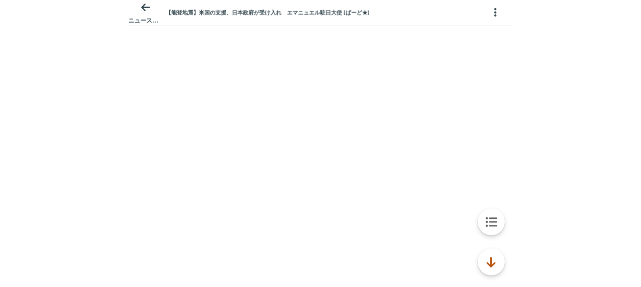

--- FILE ---
content_type: text/css
request_url: https://itest.5ch.net/assets/css/all_android.css?version=0a0899094777a8cb4f18f80276f66471
body_size: 18699
content:
/*!
Pure v1.0.0
Copyright 2013 Yahoo!
Licensed under the BSD License.
https://github.com/yahoo/pure/blob/master/LICENSE.md
*//*!
normalize.css v^3.0 | MIT License | git.io/normalize
Copyright (c) Nicolas Gallagher and Jonathan Neal
*//*! normalize.css v3.0.3 | MIT License | github.com/necolas/normalize.css */.pure-button:focus{outline:0}a:active,a:hover{outline:0}.pure-table,table{border-collapse:collapse;border-spacing:0}html{font-family:sans-serif;-ms-text-size-adjust:100%;-webkit-text-size-adjust:100%}body{margin:0}article,aside,details,figcaption,figure,footer,header,hgroup,main,menu,nav,section,summary{display:block}audio,canvas,progress,video{display:inline-block;vertical-align:baseline}audio:not([controls]){display:none;height:0}[hidden],template{display:none}a{background-color:transparent}abbr[title]{border-bottom:1px dotted}b,optgroup,strong{font-weight:700}dfn{font-style:italic}h1{font-size:2em;margin:.67em 0}mark{background:#ff0;color:#000}small{font-size:80%}sub{font-size:75%;line-height:0;position:relative;vertical-align:baseline}sup{font-size:75%;line-height:0;position:relative;vertical-align:baseline;top:-0.5em}sub{bottom:-0.25em}img{border:0}svg:not(:root){overflow:hidden}figure{margin:1em 40px}hr{box-sizing:content-box;height:0}pre,textarea{overflow:auto}code,kbd,pre,samp{font-family:monospace,monospace;font-size:1em}button,input,optgroup,select,textarea{color:inherit;font:inherit;margin:0}.pure-button,input{line-height:normal}button{overflow:visible;text-transform:none}select{text-transform:none}button,html input[type=button]{-webkit-appearance:button;cursor:pointer}input[type=reset],input[type=submit]{-webkit-appearance:button;cursor:pointer}button[disabled],html input[disabled]{cursor:default}button::-moz-focus-inner{border:0;padding:0}input::-moz-focus-inner{border:0;padding:0}input[type=checkbox],input[type=radio]{box-sizing:border-box;padding:0}input[type=number]::-webkit-inner-spin-button,input[type=number]::-webkit-outer-spin-button{height:auto}input[type=search]{-webkit-appearance:textfield;box-sizing:content-box}.pure-button,.pure-form input:not([type]),.pure-menu{box-sizing:border-box}input[type=search]::-webkit-search-cancel-button,input[type=search]::-webkit-search-decoration{-webkit-appearance:none}fieldset{border:1px solid silver;margin:0 2px;padding:.35em .625em .75em}legend,td,th{padding:0}legend{border:0}.hidden,[hidden]{display:none !important}.pure-img{max-width:100%;height:auto;display:block}.pure-g{letter-spacing:-0.31em;text-rendering:optimizespeed;font-family:FreeSans,Arimo,"Droid Sans",Helvetica,Arial,sans-serif;display:-webkit-box;display:-webkit-flex;display:-ms-flexbox;display:flex;-webkit-flex-flow:row wrap;-ms-flex-flow:row wrap;flex-flow:row wrap;-webkit-align-content:flex-start;-ms-flex-line-pack:start;align-content:flex-start}@media all and (-ms-high-contrast: none),(-ms-high-contrast: active){table .pure-g{display:block}}.opera-only :-o-prefocus,.pure-g{word-spacing:-0.43em}.pure-u,.pure-u-1,.pure-u-1-1,.pure-u-1-12,.pure-u-1-2,.pure-u-1-24,.pure-u-1-3,.pure-u-1-4,.pure-u-1-5,.pure-u-1-6,.pure-u-1-8,.pure-u-10-24,.pure-u-11-12,.pure-u-11-24,.pure-u-12-24,.pure-u-13-24,.pure-u-14-24,.pure-u-15-24,.pure-u-16-24,.pure-u-17-24,.pure-u-18-24,.pure-u-19-24,.pure-u-2-24,.pure-u-2-3,.pure-u-2-5,.pure-u-20-24,.pure-u-21-24,.pure-u-22-24,.pure-u-23-24,.pure-u-24-24,.pure-u-3-24,.pure-u-3-4,.pure-u-3-5,.pure-u-3-8,.pure-u-4-24,.pure-u-4-5,.pure-u-5-12,.pure-u-5-24,.pure-u-5-5,.pure-u-5-6,.pure-u-5-8,.pure-u-6-24,.pure-u-7-12,.pure-u-7-24,.pure-u-7-8,.pure-u-8-24,.pure-u-9-24{letter-spacing:normal;word-spacing:normal;vertical-align:top;text-rendering:auto;display:inline-block;zoom:1}.pure-g [class*=pure-u]{font-family:sans-serif}.pure-u-1-24{width:4.1667%}.pure-u-1-12,.pure-u-2-24{width:8.3333%}.pure-u-1-8,.pure-u-3-24{width:12.5%}.pure-u-1-6,.pure-u-4-24{width:16.6667%}.pure-u-1-5{width:20%}.pure-u-5-24{width:20.8333%}.pure-u-1-4,.pure-u-6-24{width:25%}.pure-u-7-24{width:29.1667%}.pure-u-1-3,.pure-u-8-24{width:33.3333%}.pure-u-3-8,.pure-u-9-24{width:37.5%}.pure-u-2-5{width:40%}.pure-u-10-24,.pure-u-5-12{width:41.6667%}.pure-u-11-24{width:45.8333%}.pure-u-1-2,.pure-u-12-24{width:50%}.pure-u-13-24{width:54.1667%}.pure-u-14-24,.pure-u-7-12{width:58.3333%}.pure-u-3-5{width:60%}.pure-u-15-24,.pure-u-5-8{width:62.5%}.pure-u-16-24,.pure-u-2-3{width:66.6667%}.pure-u-17-24{width:70.8333%}.pure-u-18-24,.pure-u-3-4{width:75%}.pure-u-19-24{width:79.1667%}.pure-u-4-5{width:80%}.pure-u-20-24,.pure-u-5-6{width:83.3333%}.pure-u-21-24,.pure-u-7-8{width:87.5%}.pure-u-11-12,.pure-u-22-24{width:91.6667%}.pure-u-23-24{width:95.8333%}.pure-u-1,.pure-u-1-1,.pure-u-24-24,.pure-u-5-5{width:100%}.pure-button{display:inline-block;zoom:1;white-space:nowrap;vertical-align:middle;text-align:center;cursor:pointer;-webkit-user-drag:none;-webkit-user-select:none;-moz-user-select:none;-ms-user-select:none;user-select:none}.pure-button::-moz-focus-inner{padding:0;border:0}.pure-button-group{letter-spacing:-0.31em;text-rendering:optimizespeed}.opera-only :-o-prefocus,.pure-button-group{word-spacing:-0.43em}.pure-button{font-family:inherit;font-size:100%;padding:.5em 1em;color:#444;color:rgba(0,0,0,.8);border:1px solid #999;border:transparent;background-color:#e6e6e6;text-decoration:none;border-radius:2px}.pure-button-hover{filter:alpha(opacity=90);background-image:-webkit-linear-gradient(transparent, rgba(0, 0, 0, 0.05) 40%, rgba(0, 0, 0, 0.1));background-image:linear-gradient(transparent, rgba(0, 0, 0, 0.05) 40%, rgba(0, 0, 0, 0.1))}.pure-button:focus,.pure-button:hover{filter:alpha(opacity=90);background-image:-webkit-linear-gradient(transparent, rgba(0, 0, 0, 0.05) 40%, rgba(0, 0, 0, 0.1));background-image:linear-gradient(transparent, rgba(0, 0, 0, 0.05) 40%, rgba(0, 0, 0, 0.1))}.pure-button-active,.pure-button:active{box-shadow:0 0 0 1px rgba(0,0,0,.15) inset,0 0 6px rgba(0,0,0,.2) inset;border-color:#000 \9 }.pure-button-disabled{border:none;background-image:none;filter:alpha(opacity=40);opacity:.4;cursor:not-allowed;box-shadow:none;pointer-events:none}.pure-button-disabled:active,.pure-button-disabled:focus,.pure-button-disabled:hover{border:none;background-image:none;filter:alpha(opacity=40);opacity:.4;cursor:not-allowed;box-shadow:none;pointer-events:none}.pure-button[disabled]{border:none;background-image:none;filter:alpha(opacity=40);opacity:.4;cursor:not-allowed;box-shadow:none;pointer-events:none}.pure-button-hidden{display:none}.pure-button-primary,.pure-button-selected{background-color:#0078e7;color:#fff}a.pure-button-primary,a.pure-button-selected{background-color:#0078e7;color:#fff}.pure-button-group .pure-button{letter-spacing:normal;word-spacing:normal;vertical-align:top;text-rendering:auto;margin:0;border-radius:0;border-right:1px solid #111;border-right:1px solid rgba(0,0,0,.2)}.pure-button-group .pure-button:first-child{border-top-left-radius:2px;border-bottom-left-radius:2px}.pure-button-group .pure-button:last-child{border-top-right-radius:2px;border-bottom-right-radius:2px;border-right:none}.pure-form input[type=password],.pure-form input[type=email],.pure-form input[type=url],.pure-form input[type=date],.pure-form input[type=month],.pure-form input[type=time],.pure-form input[type=datetime],.pure-form input[type=datetime-local],.pure-form input[type=week],.pure-form input[type=tel],.pure-form input[type=color],.pure-form input[type=number],.pure-form input[type=search],.pure-form input[type=text]{padding:.5em .6em;display:inline-block;border:1px solid #ccc;box-shadow:inset 0 1px 3px #ddd;border-radius:4px;vertical-align:middle;box-sizing:border-box}.pure-form select,.pure-form textarea{padding:.5em .6em;display:inline-block;border:1px solid #ccc;box-shadow:inset 0 1px 3px #ddd;border-radius:4px;vertical-align:middle;box-sizing:border-box}.pure-form input:not([type]){padding:.5em .6em;display:inline-block;border:1px solid #ccc;box-shadow:inset 0 1px 3px #ddd;border-radius:4px}.pure-form input[type=color]{padding:.2em .5em}.pure-form input:not([type]):focus,.pure-form input[type=password]:focus,.pure-form input[type=email]:focus,.pure-form input[type=url]:focus,.pure-form input[type=date]:focus,.pure-form input[type=month]:focus,.pure-form input[type=time]:focus,.pure-form input[type=datetime]:focus,.pure-form input[type=datetime-local]:focus,.pure-form input[type=week]:focus,.pure-form input[type=tel]:focus,.pure-form input[type=color]:focus,.pure-form input[type=number]:focus,.pure-form input[type=search]:focus,.pure-form input[type=text]:focus{outline:0;border-color:#129fea}.pure-form select:focus,.pure-form textarea:focus{outline:0;border-color:#129fea}.pure-form input[type=file]:focus,.pure-form input[type=checkbox]:focus,.pure-form input[type=radio]:focus{outline:#129fea auto 1px}.pure-form .pure-checkbox,.pure-form .pure-radio{margin:.5em 0;display:block}.pure-form input:not([type])[disabled],.pure-form input[type=password][disabled],.pure-form input[type=email][disabled],.pure-form input[type=url][disabled],.pure-form input[type=date][disabled],.pure-form input[type=month][disabled],.pure-form input[type=time][disabled],.pure-form input[type=datetime][disabled],.pure-form input[type=datetime-local][disabled],.pure-form input[type=week][disabled],.pure-form input[type=tel][disabled],.pure-form input[type=color][disabled],.pure-form input[type=number][disabled],.pure-form input[type=search][disabled],.pure-form input[type=text][disabled]{cursor:not-allowed;background-color:#eaeded;color:#cad2d3}.pure-form select[disabled],.pure-form textarea[disabled]{cursor:not-allowed;background-color:#eaeded;color:#cad2d3}.pure-form input[readonly],.pure-form select[readonly],.pure-form textarea[readonly]{background-color:#eee;color:#777;border-color:#ccc}.pure-form input:focus:invalid,.pure-form select:focus:invalid,.pure-form textarea:focus:invalid{color:#b94a48;border-color:#e9322d}.pure-form input[type=file]:focus:invalid:focus,.pure-form input[type=checkbox]:focus:invalid:focus,.pure-form input[type=radio]:focus:invalid:focus{outline-color:#e9322d}.pure-form select{height:2.25em;border:1px solid #ccc;background-color:#fff}.pure-form select[multiple]{height:auto}.pure-form label{margin:.5em 0 .2em}.pure-form fieldset{margin:0;padding:.35em 0 .75em;border:0}.pure-form legend{display:block;width:100%;padding:.3em 0;margin-bottom:.3em;color:#333;border-bottom:1px solid #e5e5e5}.pure-form-stacked input:not([type]),.pure-form-stacked input[type=password],.pure-form-stacked input[type=email],.pure-form-stacked input[type=url],.pure-form-stacked input[type=date],.pure-form-stacked input[type=month],.pure-form-stacked input[type=time],.pure-form-stacked input[type=datetime],.pure-form-stacked input[type=datetime-local],.pure-form-stacked input[type=week],.pure-form-stacked input[type=tel],.pure-form-stacked input[type=color],.pure-form-stacked input[type=file],.pure-form-stacked input[type=number],.pure-form-stacked input[type=search],.pure-form-stacked input[type=text]{display:block;margin:.25em 0}.pure-form-stacked label,.pure-form-stacked select,.pure-form-stacked textarea{display:block;margin:.25em 0}.pure-form-aligned .pure-help-inline,.pure-form-aligned input,.pure-form-aligned select,.pure-form-aligned textarea{display:inline-block;vertical-align:middle}.pure-form-message-inline{display:inline-block;vertical-align:middle}.pure-form-aligned textarea{vertical-align:top}.pure-form-aligned .pure-control-group{margin-bottom:.5em}.pure-form-aligned .pure-control-group label{text-align:right;display:inline-block;vertical-align:middle;width:10em;margin:0 1em 0 0}.pure-form-aligned .pure-controls{margin:1.5em 0 0 11em}.pure-form .pure-input-rounded,.pure-form input.pure-input-rounded{border-radius:2em;padding:.5em 1em}.pure-form .pure-group fieldset{margin-bottom:10px}.pure-form .pure-group input,.pure-form .pure-group textarea{display:block;padding:10px;margin:0 0 -1px;border-radius:0;position:relative;top:-1px}.pure-form .pure-group input:focus,.pure-form .pure-group textarea:focus{z-index:3}.pure-form .pure-group input:first-child,.pure-form .pure-group textarea:first-child{top:1px;border-radius:4px 4px 0 0;margin:0}.pure-form .pure-group input:first-child:last-child,.pure-form .pure-group textarea:first-child:last-child{top:1px;border-radius:4px;margin:0}.pure-form .pure-group input:last-child,.pure-form .pure-group textarea:last-child{top:-2px;border-radius:0 0 4px 4px;margin:0}.pure-form .pure-group button{margin:.35em 0}.pure-form .pure-input-1{width:100%}.pure-form .pure-input-3-4{width:75%}.pure-form .pure-input-2-3{width:66%}.pure-form .pure-input-1-2{width:50%}.pure-form .pure-input-1-3{width:33%}.pure-form .pure-input-1-4{width:25%}.pure-form .pure-help-inline{display:inline-block;padding-left:.3em;color:#666;vertical-align:middle;font-size:.875em}.pure-form-message-inline{display:inline-block;padding-left:.3em;color:#666;vertical-align:middle;font-size:.875em}.pure-form-message{display:block;color:#666;font-size:.875em}@media only screen and (max-width: 480px){.pure-form button[type=submit]{margin:.7em 0 0}.pure-form input:not([type]),.pure-form input[type=password],.pure-form input[type=email],.pure-form input[type=url],.pure-form input[type=date],.pure-form input[type=month],.pure-form input[type=time],.pure-form input[type=datetime],.pure-form input[type=datetime-local],.pure-form input[type=week],.pure-form input[type=tel],.pure-form input[type=color],.pure-form input[type=number],.pure-form input[type=search],.pure-form input[type=text]{margin-bottom:.3em;display:block}.pure-form label{margin-bottom:.3em;display:block}.pure-group input:not([type]),.pure-group input[type=password],.pure-group input[type=email],.pure-group input[type=url],.pure-group input[type=date],.pure-group input[type=month],.pure-group input[type=time],.pure-group input[type=datetime],.pure-group input[type=datetime-local],.pure-group input[type=week],.pure-group input[type=tel],.pure-group input[type=color],.pure-group input[type=number],.pure-group input[type=search],.pure-group input[type=text]{margin-bottom:0}.pure-form-aligned .pure-control-group label{margin-bottom:.3em;text-align:left;display:block;width:100%}.pure-form-aligned .pure-controls{margin:1.5em 0 0}.pure-form .pure-help-inline,.pure-form-message,.pure-form-message-inline{display:block;font-size:.75em;padding:.2em 0 .8em}}.pure-menu-fixed{position:fixed;left:0;top:0;z-index:3}.pure-menu-item{position:relative}.pure-menu-list{position:relative;list-style:none;margin:0;padding:0}.pure-menu-item{padding:0;margin:0;height:100%}.pure-menu-heading,.pure-menu-link{display:block;text-decoration:none;white-space:nowrap}.pure-menu-horizontal{width:100%;white-space:nowrap}.pure-menu-horizontal .pure-menu-list{display:inline-block}.pure-menu-horizontal .pure-menu-heading,.pure-menu-horizontal .pure-menu-item,.pure-menu-horizontal .pure-menu-separator{display:inline-block;zoom:1;vertical-align:middle}.pure-menu-item .pure-menu-item{display:block}.pure-menu-children{display:none;position:absolute;left:100%;top:0;margin:0;padding:0;z-index:3}.pure-menu-horizontal .pure-menu-children{left:0;top:auto;width:inherit}.pure-menu-active>.pure-menu-children,.pure-menu-allow-hover:hover>.pure-menu-children{display:block;position:absolute}.pure-menu-has-children>.pure-menu-link:after{padding-left:.5em;content:"▸";font-size:small}.pure-menu-horizontal .pure-menu-has-children>.pure-menu-link:after{content:"▾"}.pure-menu-scrollable{overflow-y:scroll;overflow-x:hidden}.pure-menu-scrollable .pure-menu-list{display:block}.pure-menu-horizontal.pure-menu-scrollable{white-space:nowrap;overflow-y:hidden;overflow-x:auto;-ms-overflow-style:none;-webkit-overflow-scrolling:touch;padding:.5em 0}.pure-menu-horizontal.pure-menu-scrollable .pure-menu-list{display:inline-block}.pure-menu-horizontal.pure-menu-scrollable::-webkit-scrollbar{display:none}.pure-menu-horizontal .pure-menu-children .pure-menu-separator{background-color:#ccc;height:1px;margin:.3em 0}.pure-menu-separator{background-color:#ccc;height:1px;margin:.3em 0}.pure-menu-horizontal .pure-menu-separator{width:1px;height:1.3em;margin:0 .3em}.pure-menu-horizontal .pure-menu-children .pure-menu-separator{display:block;width:auto}.pure-menu-heading{text-transform:uppercase;color:#565d64}.pure-menu-link{color:#777}.pure-menu-children{background-color:#fff}.pure-menu-disabled,.pure-menu-heading,.pure-menu-link{padding:.5em 1em}.pure-menu-disabled{opacity:.5}.pure-menu-disabled .pure-menu-link:hover{background-color:transparent}.pure-menu-active>.pure-menu-link{background-color:#eee}.pure-menu-link:focus,.pure-menu-link:hover{background-color:#eee}.pure-menu-selected .pure-menu-link{color:#000}.pure-menu-selected .pure-menu-link:visited{color:#000}.pure-table{empty-cells:show;border:1px solid #cbcbcb}.pure-table caption{color:#000;font:italic 85%/1 arial,sans-serif;padding:1em 0;text-align:center}.pure-table td,.pure-table th{border-left:1px solid #cbcbcb;border-width:0 0 0 1px;font-size:inherit;margin:0;overflow:visible;padding:.5em 1em}.pure-table td:first-child,.pure-table th:first-child{border-left-width:0}.pure-table thead{background-color:#e0e0e0;color:#000;text-align:left;vertical-align:bottom}.pure-table td{background-color:transparent}.pure-table-odd td,.pure-table-striped tr:nth-child(2n-1) td{background-color:#f2f2f2}.pure-table-bordered td{border-bottom:1px solid #cbcbcb}.pure-table-bordered tbody>tr:last-child>td{border-bottom-width:0}.pure-table-horizontal td,.pure-table-horizontal th{border-width:0 0 1px;border-bottom:1px solid #cbcbcb}.pure-table-horizontal tbody>tr:last-child>td{border-bottom-width:0}.board_list .pure-menu a:visited,.board_list .pure-menu a:hover,.board_list .pure-menu a:active{color:#ccc;background:#647192}.board_list .pure-menu .pure-menu-list-bbspink .pure-menu-link{color:#f1f1f1;background:#ff94b8}.pure-menu #history .pure-menu-link.highlight{color:#ff9025 !important}.pure-menu.pure-menu-custom{border-top:1px solid #f1f1f1}.pure-menu.pure-menu-custom .pure-menu-heading{box-shadow:1px 0px 0px 0px #f1f1f1;font-weight:bold}.pure-menu.pure-menu-custom .pure-menu-list-flex{display:flex;flex-wrap:wrap}.pure-menu.pure-menu-custom .pure-menu-list-flex .pure-menu-item{width:33.3%;text-align:center;border-bottom:1px solid #f1f1f1}.pure-menu.pure-menu-custom .pure-menu-item{box-shadow:1px 0px 0px 0px #f1f1f1}.pure-menu.pure-menu-custom .pure-menu-item:last-child{box-shadow:inherit}.pure-table thead{background:#fff;border-top:1px solid #f1f1f1}.pure-table tbody#history{border-top:1px solid #f1f1f1;border-bottom:1px solid #f1f1f1}.pure-table tbody tr:first-child td:first-child{color:#ff9025;font-weight:bold}.pure-table tbody td a{text-decoration:underline !important}.pure-table.pure-table-borderless{border:0}*{word-break:break-all;-webkit-text-size-adjust:100%}html,body,div,span,iframe,h1,h2,h3,h4,h5,h6,p,pre,a,img,q,b,u,i,ul,li,fieldset,form,label,legend,table,tbody,tfoot,thead,tr,th,td{margin:0;padding:0;border:0;outline:0;font-size:100%;vertical-align:baseline;background:transparent}body{left:0;right:0;color:#000;width:100%;margin:0 auto;position:absolute;max-width:768px;-webkit-text-size-adjust:100%;font-family:ArialMT,"Hiragino Kaku Gothic ProN","ヒラギノ角ゴ ProN W3";box-shadow:0px 0px 0px 1px #f1f1f1}body.dark{color:#fff;background:#171817;box-shadow:0px 0px 0px 1px #000}body.dark .simple-pagination-title{border-top:1px solid #171817}body.dark .simple-pagination.simple-pagination-bordered{border-top:1px solid #222323}body.dark .simple-pagination .simple-pagination_page{color:#fff;border-right:1px solid #222323}body.dark .simple-pagination .simple-pagination_page:first-child{border-left:1px solid #222323}body.dark .forms{background:#000}body.dark .forms .form_title{color:#fff;text-shadow:0px 1px 0px #666}body.dark .postform{background:#000}body.dark .postform input,body.dark .postform textarea{color:#fff;background:#222323;box-shadow:0px 0px 0px 1px #222323}body.dark .postform .postform_hr{background:initial;box-shadow:0px 1px 0px #666}body.dark .postform .postform_bar{background:#222323;box-shadow:initial}body.dark .postform .postform_input.postform_input-btn,body.dark .postform .postform_input.postform_input-submit{border:1px solid #000;background:#f8942b;box-shadow:0px 1px 0px 0px #222323}body.dark .postform .use_ronin_label{color:#fff;text-shadow:inherit}body.dark ul #header,body.dark ul.header{color:#fff;background:#171817}body.dark ul #header li.header_cell .header_cell_title a,body.dark ul.header li.header_cell .header_cell_title a{color:#fff}body.dark ul #header li.header_cell a.header_cell-side_link,body.dark ul.header li.header_cell a.header_cell-side_link{color:#fff;background:#171817}body.dark .breadcrumb{background:#171817;border-bottom:1px solid #222323}body.dark #search_threads_form{box-shadow:none}body.dark #search_threads_form #search_input_text{color:#fff;background:#222323;box-shadow:0px 0px 0px 1px #222323}body.dark #search_threads_form #search_thread{color:#fff;background:#f8942b;border-left:none}body.dark.content.setting #setting{background:#000}body.dark .gradient{background:#484343;background:linear-gradient(to right, #484343 8%, #3c3838 38%, #2d2a2a 54%)}body.dark #subback li,body.dark .subback li{border-top:initial !important;border-bottom-width:1px !important;border-bottom-color:#2f3336 !important}body.dark #subback li:first-child,body.dark .subback li:first-child{border-top:1px solid #222323 !important}body.dark #subback li a.subback_link,body.dark .subback li a.subback_link{color:#fff !important}body.dark .logo_body{filter:drop-shadow(16px 16px 20px #ff0073) invert(75%)}body.dark #search_form{box-shadow:none !important}body.dark #search_form #search_board_input_text{color:#fff;background:#222323}body.dark #search_form #search_board{color:#fff;background:#f8942b;border-left:none}body.dark .card #setting_card_contents .card_content{background:#000}body.dark .card #setting_card_contents .card_content ul li.border{border-top:5px solid #454545}body.dark .card #setting_card_contents .card_content ul li a{color:#fff}body.dark .card .card_content{background:#222323 !important;border-top:initial !important;border-bottom-width:1px !important;border-bottom-color:#2f3336 !important}body.dark .card .card_content a{color:#fff}body.dark.content.setting #setting li{border-top:1px solid #000;border-bottom:1px solid #000}body.dark.content.index #search_threads_form,body.dark.content.topics #search_threads_form,body.dark.content.histories #search_threads_form,body.dark.content.show #search_threads_form,body.dark.subback.index #search_threads_form,body.dark.subback.topics #search_threads_form,body.dark.subback.histories #search_threads_form,body.dark.subback.show #search_threads_form{box-shadow:none}body.dark.content.index #search_threads_form #search_input_text,body.dark.content.topics #search_threads_form #search_input_text,body.dark.content.histories #search_threads_form #search_input_text,body.dark.content.show #search_threads_form #search_input_text,body.dark.subback.index #search_threads_form #search_input_text,body.dark.subback.topics #search_threads_form #search_input_text,body.dark.subback.histories #search_threads_form #search_input_text,body.dark.subback.show #search_threads_form #search_input_text{color:#fff;background:#222323;box-shadow:0px 0px 0px 1px #222323}body.dark.content.index #search_threads_form #search_thread,body.dark.content.topics #search_threads_form #search_thread,body.dark.content.histories #search_threads_form #search_thread,body.dark.content.show #search_threads_form #search_thread,body.dark.subback.index #search_threads_form #search_thread,body.dark.subback.topics #search_threads_form #search_thread,body.dark.subback.histories #search_threads_form #search_thread,body.dark.subback.show #search_threads_form #search_thread{color:#fff;background:#f8942b;border-left:none}body.dark.content.index .pure-menu,body.dark.content.topics .pure-menu,body.dark.content.histories .pure-menu,body.dark.content.show .pure-menu,body.dark.subback.index .pure-menu,body.dark.subback.topics .pure-menu,body.dark.subback.histories .pure-menu,body.dark.subback.show .pure-menu{border-top:1px solid #000}body.dark.content.index .pure-menu .pure-menu-custom .pure-menu-item,body.dark.content.topics .pure-menu .pure-menu-custom .pure-menu-item,body.dark.content.histories .pure-menu .pure-menu-custom .pure-menu-item,body.dark.content.show .pure-menu .pure-menu-custom .pure-menu-item,body.dark.subback.index .pure-menu .pure-menu-custom .pure-menu-item,body.dark.subback.topics .pure-menu .pure-menu-custom .pure-menu-item,body.dark.subback.histories .pure-menu .pure-menu-custom .pure-menu-item,body.dark.subback.show .pure-menu .pure-menu-custom .pure-menu-item{box-shadow:1px 0px 0px 0px #000}body.dark.content.index .pure-menu .pure-menu-list-flex .pure-menu-item,body.dark.content.topics .pure-menu .pure-menu-list-flex .pure-menu-item,body.dark.content.histories .pure-menu .pure-menu-list-flex .pure-menu-item,body.dark.content.show .pure-menu .pure-menu-list-flex .pure-menu-item,body.dark.subback.index .pure-menu .pure-menu-list-flex .pure-menu-item,body.dark.subback.topics .pure-menu .pure-menu-list-flex .pure-menu-item,body.dark.subback.histories .pure-menu .pure-menu-list-flex .pure-menu-item,body.dark.subback.show .pure-menu .pure-menu-list-flex .pure-menu-item{box-shadow:1px 0px 0px 0px #000;border-bottom:1px solid #000}body.dark.content.index .pure-menu .pure-menu-list-flex .pure-menu-item .pure-menu-link,body.dark.content.topics .pure-menu .pure-menu-list-flex .pure-menu-item .pure-menu-link,body.dark.content.histories .pure-menu .pure-menu-list-flex .pure-menu-item .pure-menu-link,body.dark.content.show .pure-menu .pure-menu-list-flex .pure-menu-item .pure-menu-link,body.dark.subback.index .pure-menu .pure-menu-list-flex .pure-menu-item .pure-menu-link,body.dark.subback.topics .pure-menu .pure-menu-list-flex .pure-menu-item .pure-menu-link,body.dark.subback.histories .pure-menu .pure-menu-list-flex .pure-menu-item .pure-menu-link,body.dark.subback.show .pure-menu .pure-menu-list-flex .pure-menu-item .pure-menu-link{color:#fff}body.dark.content.index .newslist .news,body.dark.content.topics .newslist .news,body.dark.content.histories .newslist .news,body.dark.content.show .newslist .news,body.dark.subback.index .newslist .news,body.dark.subback.topics .newslist .news,body.dark.subback.histories .newslist .news,body.dark.subback.show .newslist .news{border-bottom:1px solid #000}body.dark.content.index .newslist .news:nth-child(even),body.dark.content.topics .newslist .news:nth-child(even),body.dark.content.histories .newslist .news:nth-child(even),body.dark.content.show .newslist .news:nth-child(even),body.dark.subback.index .newslist .news:nth-child(even),body.dark.subback.topics .newslist .news:nth-child(even),body.dark.subback.histories .newslist .news:nth-child(even),body.dark.subback.show .newslist .news:nth-child(even){background-color:inherit}body.dark.content.index .newslist .news .news_link a,body.dark.content.topics .newslist .news .news_link a,body.dark.content.histories .newslist .news .news_link a,body.dark.content.show .newslist .news .news_link a,body.dark.subback.index .newslist .news .news_link a,body.dark.subback.topics .newslist .news .news_link a,body.dark.subback.histories .newslist .news .news_link a,body.dark.subback.show .newslist .news .news_link a{color:#fff}body.dark.content.index .pure-table-horizontal td,body.dark.content.index .pure-table-horizontal th,body.dark.content.topics .pure-table-horizontal td,body.dark.content.topics .pure-table-horizontal th,body.dark.content.histories .pure-table-horizontal td,body.dark.content.histories .pure-table-horizontal th,body.dark.content.show .pure-table-horizontal td,body.dark.content.show .pure-table-horizontal th,body.dark.subback.index .pure-table-horizontal td,body.dark.subback.index .pure-table-horizontal th,body.dark.subback.topics .pure-table-horizontal td,body.dark.subback.topics .pure-table-horizontal th,body.dark.subback.histories .pure-table-horizontal td,body.dark.subback.histories .pure-table-horizontal th,body.dark.subback.show .pure-table-horizontal td,body.dark.subback.show .pure-table-horizontal th{border-bottom:1px solid #000}body.dark.content.index .pure-table thead,body.dark.content.topics .pure-table thead,body.dark.content.histories .pure-table thead,body.dark.content.show .pure-table thead,body.dark.subback.index .pure-table thead,body.dark.subback.topics .pure-table thead,body.dark.subback.histories .pure-table thead,body.dark.subback.show .pure-table thead{color:#fff;background:inherit;border-top:1px solid #f000}body.dark.content.index .pure-table tbody tr td a,body.dark.content.topics .pure-table tbody tr td a,body.dark.content.histories .pure-table tbody tr td a,body.dark.content.show .pure-table tbody tr td a,body.dark.subback.index .pure-table tbody tr td a,body.dark.subback.topics .pure-table tbody tr td a,body.dark.subback.histories .pure-table tbody tr td a,body.dark.subback.show .pure-table tbody tr td a{color:#fff}body.dark.content .board_list,body.dark.subback .board_list{background:#000}body.dark.content #bbspink_bbsmenu.bbsmenu .pure-menu,body.dark.subback #bbspink_bbsmenu.bbsmenu .pure-menu{border-top:none}body.dark.content .footer,body.dark.subback .footer{background:#000}body.dark.content .footer .footer_logo img,body.dark.subback .footer .footer_logo img{filter:drop-shadow(16px 16px 20px #ff0073) invert(75%)}body.dark.content .footer .pure-menu .pure-menu-list .pure-menu-item a,body.dark.subback .footer .pure-menu .pure-menu-list .pure-menu-item a{color:#fff}body.dark.thread.show #paging,body.dark.thread.show .paging{background:#000}body.dark.thread.show #paging .body,body.dark.thread.show .paging .body{background:#000}body.dark.thread.show #paging .body a,body.dark.thread.show .paging .body a{color:#fff}body.dark.thread.show #paging .body a.disabled,body.dark.thread.show .paging .body a.disabled{color:#fff}body.dark.thread.show .imageview_footer .header_cell a{color:#fff}body.dark.thread.show .popup .popup_body{background:#000;background:linear-gradient(180deg, #1d1d1d 0%, #000 100%)}body.dark.thread.show #reload_thread{background:#000}body.dark.thread.show .actonbar-border{box-shadow:0 0 0px 0 #fff}body.dark.thread.show .sproutad_frame,body.dark.thread.show .sproutad_frame-description{background:#000}body.dark.thread.show .actionbar{background:#222323}body.dark.thread.show .actionbar.actonbar-border{border-bottom:initial}body.dark.thread.show .breadcrumb .breadcrumb_bread a{color:#fff}body.dark.thread.show .threadview_response_title{color:#fff}body.dark.thread.show .new_res{background:#000;border-top:1px solid #1e1e1e;border-bottom:1px solid #1e1e1e}body.dark.thread.show .threadview .threadview_response.threadview_response-list{border-top:initial;border-bottom-width:1px;border-bottom-color:#2f3336}body.dark.thread.show .threadview .threadview_response.threadview_response-list .threadview_response-list-tree{box-shadow:0px 0px 1px 0px #dcdcdc}body.dark.thread.show .threadview .threadview_response .threadview_response_info{color:#f8942b}body.dark.thread.show .threadview .threadview_response .threadview_response_body .threadview_response_body_link.threadview_response_body_link-anchor{color:#fff;border:initial;background:linear-gradient(180deg, #fdb972 0%, #F8942B 100%)}ul{list-style:none}:focus{outline:0}a{color:#000;text-decoration:none}a:link,a:visited,a:hover,a:active{color:#000;text-decoration:none}.hidden{display:none !important}.center{text-align:center}.flex_center{display:-webkit-flex;display:flex;-webkit-align-items:center;align-items:center;-webkit-justify-content:center;justify-content:center}.height-40px{height:40px}.line-height-40px{line-height:40px}.display_inline_block{display:inline-block}.forced-fontsize-12px,.forced_fontsize-tiny{font-size:12px !important}.forced-fontsize-14px,.forced_fontsize-small{font-size:14px !important}.forced-fontsize-16px,.forced_fontsize-normal{font-size:16px !important}.forced-fontsize-18px,.forced_fontsize-large{font-size:18px !important}.text-bold{font-weight:bold}.text-left{text-align:left}.text-right{text-align:right}.text-center{text-align:center}.highlight{color:#BC5615 !important}.border-highlight{border-bottom:1px solid #ff9025 !important}.border-bottom-white{border-bottom:1px solid #f1f1f1}.background-highlight{background:#ff9025 !important}.width-100percent{width:100% !important}.bold{font-weight:bold !important}.margin-top-5px{margin-top:5px}.margin-top-10px{margin-top:10px}.margin-top-20px{margin-top:20px}.margin-top-30px{margin-top:30px}.margin-bottom-10px{margin-bottom:10px}.margin-bottom-20px{margin-bottom:20px}.padding-10px{padding:10px}.padding-bottom-10px{padding-bottom:10px}.ad_320x50{width:100%;height:70px}#instant_ad{padding:0 !important}.fa.fa-padding-right{padding-right:5px}a.underline{text-decoration:underline}.background-gray{background:#f2f2f2}.padding-top-0px{padding-top:0px !important}.padding-10px{padding:10px}.pagination-info{font-size:14px;text-align:right;padding-right:10px;padding-bottom:10px}.simple-pagination-title{padding:5px;font-size:14px;border-top:1px solid #f1f1f1}.simple-pagination{display:flex;justify-content:center;align-content:center;flex-wrap:nowrap;overflow:scroll}.simple-pagination.simple-pagination-bordered{border-top:1px solid #f1f1f1}.simple-pagination .simple-pagination_page{padding:15px 20px;display:flex;justify-content:center;align-content:center;border-right:1px solid #f1f1f1;white-space:nowrap;text-align:center}.simple-pagination .simple-pagination_page:first-child{border-left:1px solid #f1f1f1}.board_list{overflow:hidden;background:#48526b;-webkit-transition:.3s;-moz-transition:.3s;-o-transition:.3s}.board_list.board_list-fixed{top:0;width:100%;max-width:768px;height:100%;z-index:2;z-index:4;position:fixed;overflow:scroll;overflow-x:hidden;-webkit-overflow-scrolling:touch;overflow-scrolling:touch}.board_list.board_list-fixed.traslated{-webkit-transform:translateY(100%);-moz-transform:translateY(100%);-o-transform:translateY(100%)}.board_list .board_list_header{color:#fff;margin:10px;font-size:130%}.board_list .board_list_closer{top:10px;right:15px;position:absolute;font-size:24px}.board_list .board_list_closer a{color:#fff}.board_list .pure-menu .pure-menu-selected .pure-menu-link{color:#f1f1f1 !important;font-size:100%;padding:5px}.board_list .pure-menu .pure-menu-link{color:#ccc;font-size:95%;padding:5px 5px 5px 10px}.footer{padding:10px 0;text-align:center;background:#eee}.footer .footer_logo img{width:200px}.footer.footer-with-ad{margin-bottom:150px}.content_head{color:#BC5615;padding-left:10px;margin:10px 0 10px 10px;border-left:5px solid #ff9025}body.bbspink .superloading{color:#3b7cae}.superloading{left:0;width:100%;color:#364951;bottom:auto;height:100%;position:fixed;background:rgba(255,255,255,.6);top:0;z-index:3}.superloading .superloading_icon{font-size:100px;text-align:center;position:relative;top:50%;left:0;right:0}.superloading .superloading_status{text-align:center;position:relative;top:50%;font-size:14px;font-weight:bold}.js-ad_iframe_wrap{text-align:center;display:-webkit-flex;display:flex;-webkit-align-items:center;align-items:center;-webkit-justify-content:center;justify-content:center}.js-ad_iframe_wrap .lazy-image{width:40px;height:40px;padding:10px}.js-ad_iframe_wrap.js-infeed,.js-ad_iframe_wrap.js-movie,.js-ad_iframe_wrap.js-third,.js-ad_iframe_wrap.js-five{height:84.375vw;max-height:400px}.js-ad_iframe_wrap.js-subback-native{height:78px;min-height:78px}.bbsmenu.bbsmenu-has-header{padding-top:40px;letter-spacing:-1px}.bbsmenu .bbsmenu_header{position:absolute;top:10px;left:5px;color:#fff;font-weight:bold}.bbsmenu .pure-menu-item.pure-menu-item-none{display:none}.bbsmenu.bbsmenu-with-ad{padding-bottom:37.5vw}#bbspink_bbsmenu{position:relative;background:#ff94b8;padding-top:40px}ul.header{width:100%;color:#364951;height:50px;display:table;background:#fff}ul.header.header-absolute{position:absolute;top:0;width:100%;max-width:768px;box-shadow:0px 1px 1px -1px rgba(99,99,99,.5);background:#fff}ul.header.header-absolute-bottom{position:absolute;bottom:0}ul.header.header-absolute-bottom15px{position:absolute;bottom:15px}ul.header.header-line-height50px{line-height:50px}ul.header.header-fixed{position:fixed;top:0;width:100%;max-width:768px;box-shadow:0px 1px 1px -1px rgba(99,99,99,.5);background:#fff}ul.header.header-fixed-bottom{position:fixed;bottom:0}ul.header.header-opacity{opacity:.7}ul.header{z-index:4}ul.header.header-fixed-zindex3{position:fixed;top:0;z-index:3;max-width:768px;box-shadow:0px 1px 1px -1px rgba(99,99,99,.5);background:#fff}ul.header li.header_cell{display:table-cell}ul.header li.header_cell.header_cell-side{width:70px;text-align:center}ul.header li.header_cell.header_cell-side.header_cell-side-width{width:60px}ul.header li.header_cell.header_cell-side .header_cell-side_link{color:#364951;display:block;font-size:20px}ul.header li.header_cell.header_cell-side .header_cell-side_link.header_cell-side_link-help{width:100%;height:50px;position:relative}ul.header li.header_cell.header_cell-side .header_cell-side_link.header_cell-side_link-help .fa,ul.header li.header_cell.header_cell-side .header_cell-side_link.header_cell-side_link-help .fa-solid{top:5px;left:0;right:0;position:absolute}ul.header li.header_cell.header_cell-side .header_cell-side_link.header_cell-side_link-help .fa.fa-ellipsis-vertical,ul.header li.header_cell.header_cell-side .header_cell-side_link.header_cell-side_link-help .fa-solid.fa-ellipsis-vertical{padding-top:10px}ul.header li.header_cell.header_cell-side .header_cell-side_link.header_cell-side_link-help .help_body{left:0;right:0;bottom:2.5px;display:block;position:absolute;overflow:hidden;font-size:12px;line-height:13px;font-weight:bold;white-space:nowrap;text-overflow:ellipsis}ul.header li.header_cell.header_cell-side.header_cell-side-33percent{width:33.3%}ul.header li.header_cell.header_cell-side.header_cell-side-50percent{width:50%}ul.header li.header_cell.header_cell-center{vertical-align:middle}ul.header li.header_cell .header_input.header_input-search{width:100%;color:#333}ul.header li.header_cell .header_cell_title{padding:5px;overflow:hidden;text-overflow:ellipsis;text-align:center;font-weight:bold}ul.header li.header_cell .header_cell_title.header_cell_title-left{text-align:left}ul.header li.header_cell .header_cell_title.header_cell_title-fontsmall{font-size:11px;text-align:left;line-height:10px}ul.header li.header_cell .header_cell_title.header_cell_title-fontnormal{font-size:13px;line-height:13px}ul.header li.header_cell .header_cell_title a{text-decoration:underline}ul.footer{width:100%;color:#fff;height:50px;display:table}ul.footer li.footer_cell{display:table-cell}ul.footer li.footer_cell.footer_cell-side{width:50px;text-align:center;line-height:50px}ul.footer li.footer_cell.footer_cell-side .footer_cell-side_link{color:#fff;display:block;font-size:20px}ul.footer li.footer_cell.footer_cell-center{vertical-align:middle}ul.footer li.footer_cell .footer_cell_title{padding:5px;overflow:hidden;text-overflow:ellipsis;text-align:center}ul.footer li.footer_cell .footer_cell_title.footer_cell_title-left{text-align:left}ul.footer li.footer_cell .footer_cell_title.footer_cell_title-fontsmall{font-size:11px;text-align:left;line-height:10px}ul.footer li.footer_cell .footer_cell_title.footer_cell_title-fontnormal{font-size:13px;line-height:13px}ul.simpleselect{width:100%;height:40px;padding:5px 0px;display:table;background:#fff;table-layout:fixed}ul.simpleselect li{display:table-cell;text-align:center;vertical-align:middle}ul.simpleselect li a{height:100%;height:25px;margin:0 5px;border:1px solid #bbb;display:block;padding:2.5px;line-height:25px;border-radius:5px}ul.simpleselect li a.selected{color:#fff}.red{color:red}.green{color:green}.yellow{color:#ff0}.bold{font-weight:bold}#blackbox{width:100%;height:100%;display:none;z-index:2;opacity:.1;position:absolute;background:#000}.hover{-webkit-box-shadow:0 10px 6px -6px #777;box-shadow:0 10px 6px -6px #777}.animation{-webkit-transform:translate3d(0, 0, 0)}.disconnect{height:40px;line-height:40px}.onoffswitch{position:absolute;width:100px;-webkit-user-select:none;right:5px;text-align:right}.onoffswitch-checkbox{display:none}.onoffswitch-label{display:block;overflow:hidden;cursor:pointer;border:0;border-radius:0}.onoffswitch-inner{width:200%;margin-left:-100%;-webkit-transition:margin .3s ease-in 0s;transition:margin .3s ease-in 0s}.onoffswitch-inner>div{float:left;position:relative;width:50%;height:30px;padding:0;line-height:30px;font-size:16px;color:#fff;font-family:Trebuchet,Arial,sans-serif;font-weight:bold;-webkit-box-sizing:border-box;box-sizing:border-box}.onoffswitch-inner .onoffswitch-active{padding-left:15px;background-color:#c2c2c2;color:#fff}.onoffswitch-inner .onoffswitch-inactive{padding-right:15px;background-color:#c2c2c2;color:#fff;text-align:right}.onoffswitch-switch{width:40px;margin:0px;text-align:center;border:0px solid #999;border-radius:0px;position:absolute;top:0;bottom:0}.onoffswitch-active .onoffswitch-switch{background:#27a1ca;left:0}.onoffswitch-inactive .onoffswitch-switch{background:#a1a1a1;right:0}.onoffswitch-active .onoffswitch-switch:before{content:" ";position:absolute;top:0;left:40px;border-style:solid;border-color:#27a1ca transparent transparent #27a1ca;border-width:15px 10px}.onoffswitch-inactive .onoffswitch-switch:before{content:" ";position:absolute;top:0;right:40px;border-style:solid;border-color:transparent #a1a1a1 #a1a1a1 transparent;border-width:15px 10px}.onoffswitch-checkbox:checked+.onoffswitch-label .onoffswitch-inner{margin-left:0}input[type=text]{width:85%;height:48px;line-height:48px;font-size:18px;border:0;border-radius:0;margin:0;padding:0;-moz-box-sizing:border-box;-webkit-box-sizing:border-box;box-sizing:border-box}textarea{font-size:18px;width:100%;height:150px;border:0;border-radius:0;border-bottom:1px solid #bbb;margin:0;padding:0}button{background:#eee;border-top:1px solid #ddd;border-left:1px solid #ddd;border-right:1px solid #bbb;border-bottom:1px solid #bbb;color:#111;width:100%;margin:0;padding:10px 0;font-size:16px}button:hover{background:-webkit-gradient(linear, left top, left bottom, from(white), color-stop(0.01, #e1e1e1), color-stop(0.5, #e1e1e1), color-stop(0.99, #cfcfcf), to(#cccccc))}button:active{background:#ccc;padding:6px 20px 4px}label{position:relative;display:block}.position_fixed{position:fixed}.popover{width:100%;z-index:10000;position:absolute}.popover.tools{top:50px}.popover .popover-content{position:relative}.popover .arrow{position:absolute;right:7.5px;top:-9px;width:25px;height:10px;overflow:hidden}.popover .arrow.right{right:7px}.popover .arrow.tools{right:-11px;top:7px;width:20px;height:27px}.popover .arrow.tools.tool{top:50px}.popover .arrow span{display:block;width:16px;height:16px;background:red;-webkit-transform:rotate(45deg) skew(-10deg, -10deg);transform:rotate(45deg) skew(-10deg, -10deg);zoom:1;margin:1px 0 0 4px;background:#575757;border-left:1px solid #000;border-top:1px solid #000;-webkit-box-shadow:inset 1px 1px 1px 0px rgba(255,255,255,.37);box-shadow:inset 1px 1px 1px 0px rgba(255,255,255,.37)}.popover .arrow span.tools{margin-top:5px;width:12px;height:12px;-webkit-transform:rotate(135deg) skew(-10deg, -10deg);transform:rotate(135deg) skew(-10deg, -10deg)}.popover .arrow.bottom{top:47px}.popover .arrow span.bottom{margin:-6px 0 0 4px;-webkit-transform:rotate(-135deg) skew(-10deg, -10deg);transform:rotate(-135deg) skew(-10deg, -10deg)}.popover .popover-body{margin:0;padding:0}.loading{position:absolute;width:100%;height:100%;top:60%}.loading i{font-size:24px;width:100%;text-align:center}#search_input_text,#search_board_input_text{width:100%;height:40px;line-height:40px}#paging,.paging{display:block;height:40px;background:#fff}#paging.bottom,.paging.bottom{height:40px}#paging .body,.paging .body{background:#eee;height:40px;line-height:40px}#paging .body a,.paging .body a{width:20%;color:#5a5a5a;float:left;height:40px;display:inline-block;text-align:center;line-height:40px}#paging .body a.disabled,.paging .body a.disabled{color:#444}#paging .body a.page,.paging .body a.page{font-size:18px}#paging .body a.page i,.paging .body a.page i{font-style:normal;font-size:24px;height:40px;display:block;line-height:40px}#paging .body a.page i.bottom,.paging .body a.page i.bottom{margin:0}.mirror{-webkit-transform:matrix(-1, 0, 0, 1, 0, 0);transform:matrix(-1, 0, 0, 1, 0, 0)}#pagination,.pagination{position:absolute;width:100%;font-size:16px;z-index:9999}#pagination.bottom,.pagination.bottom{top:5px;position:relative}#pagination .popover,.pagination .popover{position:static;background:#fafafa}#pagination_body,.pagination_body{height:40px;line-height:40px}#pagination_body .body a,.pagination_body .body a{float:left;width:20%;display:block;text-align:center;box-shadow:0px -2px 0px 0px #fcfcfc inset}#pagination_body .body a.page,.pagination_body .body a.page{box-shadow:0px -2px 0px 0px blue inset}.scroll{overflow-y:auto;overflow-x:hidden;-webkit-overflow-scrolling:touch}/*! jQuery UI - v1.11.4 - 2015-04-08
* http://codepen.io/joshbader/pen/ByoXRP
* Copyright by Josh Bader; Licensed MIT */.float-nav-go-bottom{position:fixed;z-index:3;bottom:170px;bottom:calc(170px + env(safe-area-inset-bottom));left:auto;right:auto;text-align:center;box-shadow:0 1px 2px rgba(0,0,0,.2),0 4px 10px rgba(0,0,0,.15);width:0;height:0;padding:1.68em;border-radius:50%;background:#fff}.float-nav-go-bottom.float-nav-go-bottom-with-overlay-50px{bottom:5em}.float-nav-go-bottom.float-nav-go-bottom-with-overlay-100px{bottom:8em}.float-nav-go-bottom a{position:absolute;bottom:0;right:0;width:100%;height:100%;font-size:150%;line-height:240%;text-align:center}.breadcrumb{display:flex;width:100%;overflow:hidden;white-space:nowrap;font-size:14px;text-overflow:ellipsis;padding-bottom:10px;max-width:768px;background:#fff;padding:10px 0;margin:0 auto;box-shadow:0px 1px 1px -1px rgba(99,99,99,.5)}.breadcrumb .breadcrumb_bread h2{font-weight:normal}.breadcrumb .breadcrumb_bread a{color:#646464;display:inline-block;text-decoration:underline}.breadcrumb .breadcrumb_bread:after{content:">";padding:0 5px;color:#999}.breadcrumb .breadcrumb_bread:last-child:after{content:""}.breadcrumb .breadcrumb_bread:first-child{padding-left:10px}.breadcrumb.breadcrumb-fixed{position:fixed;top:50px;left:0;right:0;width:100%;z-index:2}.overlay_wrapper{width:100%;margin:0 auto;position:absolute;bottom:0;right:0}.float-nav_wrapper{width:70px;margin:0 auto;position:absolute;bottom:0;right:0}.float-nav{left:auto;right:auto;width:0;height:0;padding:1.68em;border-radius:50%;bottom:38%;bottom:250px;bottom:calc(250px + env(safe-area-inset-bottom));z-index:3;overflow:hidden;position:fixed;margin:0 auto;text-align:center;box-shadow:0 1px 2px rgba(0,0,0,.2),0 4px 10px rgba(0,0,0,.15);background:#fff}.float-nav.float-nav-with-overlay-50px{bottom:9em}.float-nav.float-nav-with-overlay-100px{bottom:12em}.float-nav a{color:#646464;position:absolute;bottom:0;right:0;width:100%;height:100%;font-size:150%;line-height:240%;text-align:center}.float-nav a.new:after{content:"";position:absolute;top:8px;right:10px;width:8px;height:8px;background:#ff7773;z-index:5;border-radius:50%}.popular_threads{width:100%;background:#fff;display:table;table-layout:fixed;border-collapse:collapse}.popular_threads .popular_threads_row{display:table-row;border-bottom:1px solid #f1f1f1}.popular_threads .popular_threads_row:nth-child(even){background-color:#f0f0f6}.popular_threads .popular_threads_row.popular_threads_row-header{color:#fff;height:auto;font-size:16px;background:#61a9f0;font-weight:bold}.popular_threads .popular_threads_row.popular_threads_row-header.header-mnewsplus{background:#7f54a9}.popular_threads .popular_threads_row.popular_threads_row-header.header-newsplus{background:#2972a5}.popular_threads .popular_threads_row.popular_threads_row-header.header-news4plus{background:#5aa65f}.popular_threads .popular_threads_row.popular_threads_row-header.header-bizplus{background:#4d9b83}.popular_threads .popular_threads_row.popular_threads_row-header.header-news5plus{background:#ecf0f1}.popular_threads .popular_threads_row.popular_threads_row-header.header-scienceplus{background:#d55c4b}.popular_threads .popular_threads_row.popular_threads_row-header.header-femnewsplus{background:#d9823a}.popular_threads .popular_threads_row.popular_threads_row-header.header-moeplus{background:#ecc133}.popular_threads .popular_threads_row.popular_threads_row-header.header-idolplus{background:#b75c7c}.popular_threads .popular_threads_row.popular_threads_row-header.header-dqnplus{background:#d38987}.popular_threads .popular_threads_row.popular_threads_row-header.header-livenhk{background:#4871b1}.popular_threads .popular_threads_row.popular_threads_row-header.header-liveetv{background:#e6ada4}.popular_threads .popular_threads_row.popular_threads_row-header.header-liventv{background:#74c8c1}.popular_threads .popular_threads_row.popular_threads_row-header.header-livetbs{background:#604872}.popular_threads .popular_threads_row.popular_threads_row-header.header-livecx{background:#9ccc7c}.popular_threads .popular_threads_row.popular_threads_row-header.header-liveanb{background:#6e7a88}.popular_threads .popular_threads_row.popular_threads_row-header.header-livetx{background:#eb9733}.popular_threads .popular_threads_row .popular_threads_cell{padding:5px;display:table-cell;vertical-align:middle}.popular_threads .popular_threads_row .popular_threads_cell.cell-center{text-align:center}.popular_threads .popular_threads_row .popular_threads_cell a{color:#2130ab;font-size:16px;line-height:1.5em}.popular_threads .popular_threads_row .popular_threads_cell .strong{font-weight:bold}.popular_threads .popular_threads_row .popular_threads_cell .strong.strong-red{color:red}.popular_threads .popular_threads_row .popular_threads_cell .strong.strong-yellow{color:orange}.popular_threads .popular_threads_row .popular_threads_cell .small{font-size:9px}.popular_threads .popular_threads_row .popular_threads_cell .popular_threads_cell_info{font-size:12px;text-align:right}.popular_threads .popular_threads_row .popular_threads_cell .popular_threads_cell_date{color:#777}.popular_threads .popular_threads_row .popular_threads_cell .popular_threads_cell_precomment{padding:5px;font-size:14px;background:#f9f9f9;border-radius:5px}.tabs,.tabs::after,.tabs::before,.tabs nav .tabs-navigation .tabs-navigation-body,.tabs nav .tabs-navigation .tabs-navigation-body::after,.tabs nav .tabs-navigation .tabs-navigation-body::before{-webkit-box-sizing:border-box;-moz-box-sizing:border-box;box-sizing:border-box}.tabs{width:100%;position:relative}.tabs:after{content:"";display:table;clear:both}.tabs::after{position:absolute;top:0;right:0;height:60px;width:50px;z-index:1;pointer-events:none;visibility:visible;opacity:1}.tabs nav{overflow:auto;-webkit-overflow-scrolling:touch;background:#eee}.tabs nav .tabs-navigation{width:860px}.tabs nav .tabs-navigation:after{content:"";display:table;clear:both}.tabs nav .tabs-navigation .tabs-navigation-list{float:left;width:auto;min-width:60px}.tabs nav .tabs-navigation .tabs-navigation-body{position:relative;display:block;height:60px;width:100%;text-align:center;font-size:16px;font-weight:700;color:#888782;padding:34px 10px 0 10px}.tabs nav .tabs-navigation .tabs-navigation-body.selected{background-color:#fff !important;color:#29324e}.tabs nav .tabs-navigation .tabs-navigation-body::before{position:absolute;top:12px;left:50%;margin-left:-10px;display:inline-block;height:20px;width:20px;background-repeat:no-repeat}.tabs nav .tabs-navigation .tabs-navigation-body i{top:5px;left:0;right:0;position:absolute;font-size:24px;margin-left:auto;margin-right:auto}.tabs .tabs-content{background:#fff}.tabs .tabs-content .tabs-content-list{display:none}.tabs .tabs-content .tabs-content-list .description{color:#ccc;font-size:13px;text-align:right}.tabs .tabs-content .tabs-content-list.selected{display:block}.forms{background:#f2f2f2;padding:10px 0}.forms.forms-window-bottom{top:0;height:330px;z-index:4;position:fixed;overflow:scroll;box-shadow:0px 0px 5px 3px #aaa}.forms .form_title{color:#666;text-shadow:0px 1px 0px #fff;padding-left:10px}.forms .form_title.form_title-mt10{margin-top:10px}.forms .use_ronin_label{color:#666;text-shadow:0px 1px 0px #fff;margin-left:10px;line-height:18px}.forms .use_ronin_label input{vertical-align:top}.forms .roninform_wrap{margin-top:10px}.ronin-banner{width:320px;height:50px}.replyform{position:relative}.popup .replyform{margin:0 -10px -10px -10px}.ngview{width:100%;position:absolute;z-index:5;max-width:768px}.ngview.ngview-hidden{display:none}.ngview .ngview_closebox{top:0;right:0;width:40px;height:40px;position:absolute;display:flex;align-items:center;justify-content:center}.ngview .ngview_closebox .ngview_closebox_button{color:#838383;display:inline}.ngview .ngview_button{top:0;right:30px;width:120px;height:40px;position:absolute;display:flex;align-items:center;justify-content:center}.ngview .ngview_button a{color:#888;border:1px solid #888;padding:2px 5px;font-size:12px;border-radius:10px}.ngview .ngview_body{width:230px;margin:10px 10px 10px auto;overflow-y:auto;overflow-x:hidden;position:relative;background:#f1f1f1;border-radius:5px;box-shadow:2.5px 2.5px 5px 1pxrgba 0,0,0,.3;border:1px solid #f1f1f1}.ngview .ngview_body .ngview_body_li{padding:5px;display:flex;justify-content:space-between;align-items:center;box-shadow:0 1px 0 0 #fff}.ngview .ngview_body .ngview_body_li:last-child{box-shadow:none}.postform{padding:10px;background:#f1f1f1}.postform .postform_note{color:#aaa;font-size:12px}.postform .postform_note .highlight{color:#00cf13}.postform .postform_bar{padding:5px;background:#d8d8d8;box-shadow:0px 1px 3px 0px #bababa inset;min-height:32px;border-radius:5px}.postform .postform_bar span.postform_input-btn{box-shadow:none}.postform .postform_input.postform_input-fontsize16px{font-size:16px !important}.postform .postform_input.postform_input-fontbold{font-weight:bold !important}.postform .postform_input.postform_input-textfield{width:100%;height:28px;border:0;font-size:14px;padding:0 10px;line-height:inherit;-webkit-box-sizing:border-box;-moz-box-sizing:border-box;box-sizing:border-box}.postform .postform_input.postform_input-textfield-livemode{width:49.5%;border-radius:5px 5px 0 0}.postform .postform_input.postform_input-textfield-right{float:right}.postform .postform_input.postform_input-textarea{border:0;height:110px;font-size:16px}.postform .postform_input.postform_input-textarea-livemode{width:100%;height:70px;border-radius:0 0 5px 5px}.postform .postform_input.postform_input-right{float:right}.postform .postform_input.postform_input-btn{border:1px solid #c6c7c8;padding:0 10px;display:inline-block;background:#fefefe;background:-moz-linear-gradient(top, #fefefe 0%, #e7e8e9 100%);background:-webkit-gradient(linear, left top, left bottom, from(#fefefe), to(#e7e8e9));box-shadow:0px 1px 0px 0px #fff;line-height:30px;border-radius:5px}.postform .postform_input.postform_input-btn:active{background:#f1f1f1;background:-moz-linear-gradient(top, #e7e8e9 0%, #f1f1f1 100%);background:-webkit-gradient(linear, left top, left bottom, from(#e7e8e9), to(#f1f1f1))}.postform .postform_input.postform_input-submit{width:100%;padding:5px;font-size:16px}.postform .postform_input.postform_input-submit-livemode{width:100%;height:40px;vertical-align:top}.postform .postform_input.postform_input-logout{color:#fff;background:-moz-linear-gradient(top, #F16468 0%, #F16468 100%);background:-webkit-gradient(linear, left top, left bottom, from(#F16468), to(#F16468))}.postform .postform_input.postform_input-logout:active{background:rbga(241, 100, 103 0.6)}.postform .postform_input.postform_input-first{border-radius:5px 5px 0 0}.postform .postform_input.postform_input-last{border-radius:0 0 5px 5px}.postform .postform_input.postform_input-sepalator{border-bottom:1px solid #eee}.postform .postform_hr{height:1px;margin:10px 0;padding:0;background:#dcdcdc;box-shadow:0px 1px 0px #fff}.postform input::-webkit-input-placeholder{color:#999;margin-right:30px;padding-right:30px}.select-wrap{padding:5px}.clear_appearance{-webkit-appearance:none;-moz-appearance:none;appearance:none}.clear_appearance.appearance-button{width:100%;border:0;padding:5px;text-align:center}.clear_appearance.appearance-button-pink{color:#fff;background:#ff94b8}.horizontalMenu{width:100%;display:table;background:#fff;table-layout:fixed;border-top:1px solid #e2e2e2;border-bottom:1px solid #e2e2e2}.horizontalMenu.horizontalMenu-gray{background:#fbfbfb}.horizontalMenu .horizontalMenu_cell{height:40px;display:table-cell;font-size:16px;text-align:center;line-height:40px}.horizontalMenu .horizontalMenu_cell.horizontalMenu_cell-separate{box-shadow:1px 0px 0px 0px rgba(0,0,0,.1)}.horizontalMenu .horizontalMenu_cell.horizontalMenu_cell-tinyfont{font-size:12px}.horizontalMenu .horizontalMenu_cell.horizontalMenu_cell-disabled{color:#888}.horizontalMenu .horizontalMenu_cell .horizontalMenu_cell_link{display:block}.js-ad_iframe_wrap.js-disable{width:100%;height:250px;text-align:center;line-height:100px}.js-ad_iframe_wrap .ad_network_content{width:100%;height:105px;display:inline-block;overflow:auto;-webkit-overflow-scrolling:touch}.js-ad_iframe_wrap .ad_network_content a{padding-top:0}.alert{background:#09c408;padding:10px;border-radius:10px;border:1px solid #09c408;margin-bottom:10px;line-height:24px;color:#fff}.announcement_heading{color:#fff;padding:5px 0 5px 5px;background:#425158;color:#fff}.announcement{line-height:24px;margin-bottom:1em;padding:1em 0px;border-top:1px solid #f1f1f1}.announcement .date{font-size:12px;width:100%;float:left;color:#666}.alert a{color:#fff}.alert a:visited{color:#fff}.gradient{animation-duration:1s;animation-fill-mode:forwards;animation-iteration-count:infinite;animation-name:placeholder_keyframes;animation-timing-function:linear;background:#f6f7f8;background:linear-gradient(to right, #fafafa 8%, #f1f1f1 38%, #fafafa 54%);background-size:1000px 640px;position:relative}#responseview,#settingview,#subbackview{z-index:4;background:#ecf0f1;box-shadow:0px 0px 15px 0px #333}#responseview.shadowclear,#settingview.shadowclear,#subbackview.shadowclear{box-shadow:none}.card{top:0;width:100%;max-width:768px;height:100%;position:fixed;overflow:scroll;overflow-x:hidden;-webkit-transition:.3s;-moz-transition:.3s;-o-transition:.3s}.card.traslated{-webkit-transform:translateX(100%);-moz-transform:translateX(100%);-o-transform:translateX(100%)}.card #card_contents,.card #setting_card_contents,.card #subback_card_contents{height:100%}.card #setting_card_contents .card_content,.card #subback_card_contents .card_content{padding:0}.card #setting_card_contents .card_content ul li.title{color:#ff9025;font-size:12px;padding:10px 0 2.5px 7.5px}.card #setting_card_contents .card_content ul li.border{border-top:5px solid #dcdcdc}.card #setting_card_contents .card_content ul li a{height:50px;align-items:center;display:flex;border-bottom:1px solid #dcdcdc;padding-left:10px}.card #setting_card_contents .card_content ul li a div:first-child{padding:0 10px 0 0}.card .card_content{padding:5px;overflow:scroll;overflow-x:hidden;background:#fafafa;border-bottom:1px solid #dcdcdc}.card .card_content .ad_network_content{width:100%;height:105px;display:inline-block;overflow:auto;-webkit-overflow-scrolling:touch}.card .card_content .ad_network_content a{padding-top:0}.card .card_content.center{padding:0}.card .card_content.first{margin-top:50px}.card .card_content.large .threadview_response_body{font-size:16px}.card .card_content.large{background:#fff}.card .card_footer{width:100%;bottom:0;position:fixed;background:#fff;border-bottom:1px solid #dcdcdc}.card .card_footer .card_toolbar{display:table;table-layout:fixed;width:100%;margin:0 auto;padding:5px 0;border-top:1px solid #dcdcdc;text-align:center}.card .card_footer .card_toolbar li{display:table-cell}.card .card_footer .card_toolbar a{font-size:24px;color:#7f8c8d}@keyframes placeholder_keyframes{0%{background-position:-468px 0}100%{background-position:468px 0}}.blink{animation:blinker 1.5s linear infinite;animation-iteration-count:2}@keyframes blinker{50%{opacity:0}}.subback.show .board_title,.subback.kako .board_title{font-size:120%}.subback.show .board_description,.subback.kako .board_description{padding:0 10px;overflow:scroll;font-size:12px;max-height:40px}.subback.show .board_description.board_description-expand,.subback.kako .board_description.board_description-expand{overflow:initial;max-height:none}.subback.show .board_description a,.subback.kako .board_description a{color:#BC5615}.subback.show .ad-adstir,.subback.kako .ad-adstir{background:#f2f2f2;padding-bottom:20px;max-height:400px}.subback.show .logo.logo-absolute,.subback.kako .logo.logo-absolute{position:absolute;top:0;right:0;width:320px;height:100px}.subback.show .logo.logo-absolute .logo_body,.subback.kako .logo.logo-absolute .logo_body{width:320px;height:100px;top:0;right:-145px;position:relative;transform:rotate(45deg);background:#dec1a5;background-image:url("/assets/img/ba.gif");background-repeat:repeat}.subback.show .logo .logo_body,.subback.kako .logo .logo_body{width:100%}.subback.show .description,.subback.kako .description{padding:0 10px}.subback.show .description .description_body,.subback.kako .description .description_body{font-size:12px}.subback.show .ranking .ranking_header,.subback.kako .ranking .ranking_header{font-size:120%;margin:10px}.subback.show .ranking .ranking_header.ranking_header_with_description,.subback.kako .ranking .ranking_header.ranking_header_with_description{margin:10px 10px 0 10px}.subback.show .ranking .ranking_header_description,.subback.kako .ranking .ranking_header_description{color:#666;margin:0 10px 10px 10px;font-size:12px}.subback.show #search_form,.subback.show #search_threads_form,.subback.kako #search_form,.subback.kako #search_threads_form{margin:10px 0 0 0;position:relative;box-shadow:0px 0px 0px 1px #f1f1f1}.subback.show #search_board,.subback.show #search_thread,.subback.show #clear_search_thread,.subback.kako #search_board,.subback.kako #search_thread,.subback.kako #clear_search_thread{top:0;color:#374951;right:0;width:50px;height:50px;position:absolute;text-align:center;background:#fff;line-height:50px;border-left:1px solid #f1f1f1}.subback.show #search_input_text,.subback.show #search_board_input_text,.subback.kako #search_input_text,.subback.kako #search_board_input_text{display:block;height:50px;line-height:50px;text-align:left;color:#000;padding-left:10px}.subback.show #subback,.subback.show #search_subback,.subback.show .history_subback,.subback.kako #subback,.subback.kako #search_subback,.subback.kako .history_subback{width:100%;min-height:100%;z-index:2}.subback.show #subback li,.subback.show .history_subback li,.subback.show #search_subback li,.subback.show .subback li,.subback.kako #subback li,.subback.kako .history_subback li,.subback.kako #search_subback li,.subback.kako .subback li{padding:5px;font-size:16px;border-bottom:1px solid #eee;border-top:1px solid #fff}.subback.show #subback li .subback_link,.subback.show .history_subback li .subback_link,.subback.show #search_subback li .subback_link,.subback.show .subback li .subback_link,.subback.kako #subback li .subback_link,.subback.kako .history_subback li .subback_link,.subback.kako #search_subback li .subback_link,.subback.kako .subback li .subback_link{position:relative}.subback.show #subback li .subback_link.subback_link-loading span.gradient,.subback.show .history_subback li .subback_link.subback_link-loading span.gradient,.subback.show #search_subback li .subback_link.subback_link-loading span.gradient,.subback.show .subback li .subback_link.subback_link-loading span.gradient,.subback.kako #subback li .subback_link.subback_link-loading span.gradient,.subback.kako .history_subback li .subback_link.subback_link-loading span.gradient,.subback.kako #search_subback li .subback_link.subback_link-loading span.gradient,.subback.kako .subback li .subback_link.subback_link-loading span.gradient{border-radius:5px;width:100px;height:15px;display:inline-block}.subback.show #subback li .subback_link.subback_link-has-thumbnail,.subback.show .history_subback li .subback_link.subback_link-has-thumbnail,.subback.show #search_subback li .subback_link.subback_link-has-thumbnail,.subback.show .subback li .subback_link.subback_link-has-thumbnail,.subback.kako #subback li .subback_link.subback_link-has-thumbnail,.subback.kako .history_subback li .subback_link.subback_link-has-thumbnail,.subback.kako #search_subback li .subback_link.subback_link-has-thumbnail,.subback.kako .subback li .subback_link.subback_link-has-thumbnail{min-height:95px}.subback.show #subback li .subback_link .subback_link_title-has-thumbnail,.subback.show .history_subback li .subback_link .subback_link_title-has-thumbnail,.subback.show #search_subback li .subback_link .subback_link_title-has-thumbnail,.subback.show .subback li .subback_link .subback_link_title-has-thumbnail,.subback.kako #subback li .subback_link .subback_link_title-has-thumbnail,.subback.kako .history_subback li .subback_link .subback_link_title-has-thumbnail,.subback.kako #search_subback li .subback_link .subback_link_title-has-thumbnail,.subback.kako .subback li .subback_link .subback_link_title-has-thumbnail{padding-left:70px;display:inline-block}.subback.show #subback li .subback_link .subback_link_thread_thumbnail_container,.subback.show .history_subback li .subback_link .subback_link_thread_thumbnail_container,.subback.show #search_subback li .subback_link .subback_link_thread_thumbnail_container,.subback.show .subback li .subback_link .subback_link_thread_thumbnail_container,.subback.kako #subback li .subback_link .subback_link_thread_thumbnail_container,.subback.kako .history_subback li .subback_link .subback_link_thread_thumbnail_container,.subback.kako #search_subback li .subback_link .subback_link_thread_thumbnail_container,.subback.kako .subback li .subback_link .subback_link_thread_thumbnail_container{top:25px;left:0;width:65px;height:65px;display:inline-block;overflow:hidden;position:absolute;border-radius:5px}.subback.show #subback li .subback_link .subback_link_thread_thumbnail_container img,.subback.show .history_subback li .subback_link .subback_link_thread_thumbnail_container img,.subback.show #search_subback li .subback_link .subback_link_thread_thumbnail_container img,.subback.show .subback li .subback_link .subback_link_thread_thumbnail_container img,.subback.kako #subback li .subback_link .subback_link_thread_thumbnail_container img,.subback.kako .history_subback li .subback_link .subback_link_thread_thumbnail_container img,.subback.kako #search_subback li .subback_link .subback_link_thread_thumbnail_container img,.subback.kako .subback li .subback_link .subback_link_thread_thumbnail_container img{width:65px;display:block;object-fit:cover}.subback.show #subback li.ad,.subback.show .history_subback li.ad,.subback.show #search_subback li.ad,.subback.show .subback li.ad,.subback.kako #subback li.ad,.subback.kako .history_subback li.ad,.subback.kako #search_subback li.ad,.subback.kako .subback li.ad{padding:0}.subback.show #subback li.ad a,.subback.show .history_subback li.ad a,.subback.show #search_subback li.ad a,.subback.show .subback li.ad a,.subback.kako #subback li.ad a,.subback.kako .history_subback li.ad a,.subback.kako #search_subback li.ad a,.subback.kako .subback li.ad a{height:100px;text-align:center;padding-top:4px}.subback.show #subback li.ad a.image,.subback.show .history_subback li.ad a.image,.subback.show #search_subback li.ad a.image,.subback.show .subback li.ad a.image,.subback.kako #subback li.ad a.image,.subback.kako .history_subback li.ad a.image,.subback.kako #search_subback li.ad a.image,.subback.kako .subback li.ad a.image{display:inline-block;text-align:center;width:100%;height:100%}.subback.show #subback li.ad a.text,.subback.show .history_subback li.ad a.text,.subback.show #search_subback li.ad a.text,.subback.show .subback li.ad a.text,.subback.kako #subback li.ad a.text,.subback.kako .history_subback li.ad a.text,.subback.kako #search_subback li.ad a.text,.subback.kako .subback li.ad a.text{text-align:left;background:#dcdcdc}.subback.show #subback li.ad .ad_network,.subback.show .history_subback li.ad .ad_network,.subback.show #search_subback li.ad .ad_network,.subback.show .subback li.ad .ad_network,.subback.kako #subback li.ad .ad_network,.subback.kako .history_subback li.ad .ad_network,.subback.kako #search_subback li.ad .ad_network,.subback.kako .subback li.ad .ad_network{height:100px}.subback.show #subback li.ad .ad_network a,.subback.show .history_subback li.ad .ad_network a,.subback.show #search_subback li.ad .ad_network a,.subback.show .subback li.ad .ad_network a,.subback.kako #subback li.ad .ad_network a,.subback.kako .history_subback li.ad .ad_network a,.subback.kako #search_subback li.ad .ad_network a,.subback.kako .subback li.ad .ad_network a{padding-top:0}.subback.show #subback li.ad .ad_network_content,.subback.show .history_subback li.ad .ad_network_content,.subback.show #search_subback li.ad .ad_network_content,.subback.show .subback li.ad .ad_network_content,.subback.kako #subback li.ad .ad_network_content,.subback.kako .history_subback li.ad .ad_network_content,.subback.kako #search_subback li.ad .ad_network_content,.subback.kako .subback li.ad .ad_network_content{width:100%;height:105px;display:inline-block;overflow:auto;-webkit-overflow-scrolling:touch}.subback.show #subback li:first-child,.subback.show .history_subback li:first-child,.subback.show #search_subback li:first-child,.subback.show .subback li:first-child,.subback.kako #subback li:first-child,.subback.kako .history_subback li:first-child,.subback.kako #search_subback li:first-child,.subback.kako .subback li:first-child{border-top:1px solid #f2f2f2}.subback.show #subback li:last-child,.subback.show .history_subback li:last-child,.subback.show #search_subback li:last-child,.subback.show .subback li:last-child,.subback.kako #subback li:last-child,.subback.kako .history_subback li:last-child,.subback.kako #search_subback li:last-child,.subback.kako .subback li:last-child{border-bottom:0}.subback.show #search_subback li,.subback.kako #search_subback li{padding:5px;background:#f2f2f2;font-size:16px;border-bottom:1px solid #eee;border-top:1px solid #fff}.subback.show #subback li .info,.subback.show #search_subback li .info,.subback.show .history_subback li .info,.subback.show .subback li .info,.subback.kako #subback li .info,.subback.kako #search_subback li .info,.subback.kako .history_subback li .info,.subback.kako .subback li .info{font-size:12px;width:100%;float:left;color:#666}.subback.show .subback li .midoku,.subback.show #subback li .midoku,.subback.show #search_subback li .midoku,.subback.show .history_subback li .midoku,.subback.kako .subback li .midoku,.subback.kako #subback li .midoku,.subback.kako #search_subback li .midoku,.subback.kako .history_subback li .midoku{font-size:16px;color:#fff;font-weight:bold;padding:0 5px;background:#949dae;border-radius:8px}.subback.show #subback li .ikioi,.subback.show #search_subback li .ikioi,.subback.show .history_subback li .ikioi,.subback.show .subback li .ikioi,.subback.kako #subback li .ikioi,.subback.kako #search_subback li .ikioi,.subback.kako .history_subback li .ikioi,.subback.kako .subback li .ikioi{color:#666;float:right;font-size:12px}.subback.show #subback li .ikioi.b,.subback.show #search_subback li .ikioi.b,.subback.show .history_subback li .ikioi.b,.subback.show .subback li .ikioi.b,.subback.kako #subback li .ikioi.b,.subback.kako #search_subback li .ikioi.b,.subback.kako .history_subback li .ikioi.b,.subback.kako .subback li .ikioi.b{font-weight:bold}.subback.show #subback li a,.subback.show #search_subback li a,.subback.show .history_subback li a,.subback.show .subback li a,.subback.kako #subback li a,.subback.kako #search_subback li a,.subback.kako .history_subback li a,.subback.kako .subback li a{display:block;line-height:1.4em}.subback.show #subback li a:link,.subback.show #search_subback li a:link,.subback.show .history_subback li a:link,.subback.show .subback li a:link,.subback.kako #subback li a:link,.subback.kako #search_subback li a:link,.subback.kako .history_subback li a:link,.subback.kako .subback li a:link{color:#000;text-decoration:none}.subback.show #subback li a .kidoku,.subback.show #search_subback li a .kidoku,.subback.show .history_subback li a .kidoku,.subback.show .subback li a .kidoku,.subback.kako #subback li a .kidoku,.subback.kako #search_subback li a .kidoku,.subback.kako .history_subback li a .kidoku,.subback.kako .subback li a .kidoku{color:red;display:inline-block}.subback.show #subback li:hover,.subback.show #search_subback li:hover,.subback.show .history_subback li:hover,.subback.show .subback li:hover,.subback.kako #subback li:hover,.subback.kako #search_subback li:hover,.subback.kako .history_subback li:hover,.subback.kako .subback li:hover{background:#dcdcdc}.subback.show #subback .res_counter,.subback.show #search_subback .res_counter,.subback.show .history_subback .res_counter,.subback.show .subback .res_counter,.subback.kako #subback .res_counter,.subback.kako #search_subback .res_counter,.subback.kako .history_subback .res_counter,.subback.kako .subback .res_counter{float:right}.subback.show #search_input_text,.subback.kako #search_input_text{color:#000;height:50px;display:block;text-align:left;line-height:50px}.subback.show #search_input_text,.subback.kako #search_input_text{box-shadow:0px 0px 0px 1px #f1f1f1}.subback.show #search_form,.subback.kako #search_form{position:relative}.subback.show #search_thread,.subback.show #clear_search_thread,.subback.kako #search_thread,.subback.kako #clear_search_thread{top:0;color:#374951;right:0;width:50px;height:50px;position:absolute;background:#fff;text-align:center;line-height:50px;border-left:1px solid #f1f1f1}.subback.show #clear_search_thread,.subback.kako #clear_search_thread{color:#dcdcdc;right:50px;background:#fff}.subback.show #thread_title_suggest li,.subback.kako #thread_title_suggest li{background:#f2f2f2;height:40px;line-height:40px}.subback.show #search_thread_content,.subback.kako #search_thread_content{width:100%}.subback.show #thread_search,.subback.kako #thread_search{position:relative}.subback.show #thread_search #thread_search_submit,.subback.kako #thread_search #thread_search_submit{position:absolute;right:0;top:0;border:none;margin:0;padding:0;height:48px;line-height:48px;width:50px;background:silver;color:#fff;text-align:center}.subback.show #thread_search i,.subback.kako #thread_search i{font-size:24px}.subback.show .reloading,.subback.kako .reloading{color:#fff !important}.subback.show #main,.subback.kako #main{position:relative;overflow-x:hidden;padding-top:50px}.subback.show #search_form,.subback.kako #search_form{max-height:340px}.subback.show #subback li #more_subback,.subback.kako #subback li #more_subback{height:40px;font-size:16px;line-height:40px;font-weight:bold}.thread.show #main{position:relative}.thread.show #thread #thread_loading{position:fixed;top:50%;width:100%;text-align:center;font-size:18px;text-shadow:0px 1px 1px #ccc}.thread.show #reload_thread,.thread.show #before_responses,.thread.show #after_responses,.thread.show .actionbar{color:gray;display:block;padding:10px;font-size:16px;background:#fff;text-align:center;text-decoration:none}.thread.show #reload_thread.actonbar-border,.thread.show #before_responses.actonbar-border,.thread.show #after_responses.actonbar-border,.thread.show .actionbar.actonbar-border{border-bottom:1px solid #f1f1f1}.thread.show #reload_thread.actonbar-border-top,.thread.show #before_responses.actonbar-border-top,.thread.show #after_responses.actonbar-border-top,.thread.show .actionbar.actonbar-border-top{border-top:1px solid #f1f1f1}.thread.show .next_thread a{position:relative;display:block;background:#cfdcf5;color:#000;margin:10px;border-radius:5px;font-size:14px;padding:5px;border:1px solid #5d8ae1}.thread.show .next_thread a span{position:absolute;top:-18px;left:0;background:#f1f1f1;border-radius:5px;padding:2.5px;font-size:12px;color:#ff9025}.thread.show #reload_thread{position:relative}.thread.show #before_responses{border-bottom:1px solid #f1f1f1}.thread.show #res_ad.res.res_ad{padding:0;margin:0;overflow:hidden}.thread.show #res_ad.res.res_ad .info{padding:5px}.thread.show #res_ad.res.res_ad .body{margin:0;padding:0;margin-top:2px}.thread.show #res_ad.res.res_ad img{padding:0;margin:0;width:auto;border:none;max-height:none}.thread.show #paging,.thread.show .paging{background:#fff}.thread.show #error_message{width:90%;margin:0 auto;padding-top:10px;font-size:16px;text-align:center;text-shadow:0 1px 0 #ccc}.thread.show #error_message a{text-decoration:underline}.thread.show #responseview{z-index:4;background:#ecf0f1;box-shadow:0px 0px 15px 0px #333}.thread.show #responseview.shadowclear{box-shadow:none}.thread.show .card{top:0;width:100%;max-width:768px;height:100%;position:fixed;overflow:scroll;overflow-x:hidden;-webkit-transition:.3s;-moz-transition:.3s;-o-transition:.3s}.thread.show .card.traslated{-webkit-transform:translateX(100%);-moz-transform:translateX(100%);-o-transform:translateX(100%)}.thread.show .card #card_contents{height:100%}.thread.show .card .card_content{padding:5px;overflow:scroll;overflow-x:hidden;background:#fafafa;border-bottom:1px solid #dcdcdc}.thread.show .card .card_content .ad_network_content{width:100%;height:105px;display:inline-block;overflow:auto;-webkit-overflow-scrolling:touch}.thread.show .card .card_content .ad_network_content a{padding-top:0}.thread.show .card .card_content.center{padding:0}.thread.show .card .card_content.first{margin-top:50px}.thread.show .card .card_content.large .threadview_response_body{font-size:16px}.thread.show .card .card_content.large{background:#fff}.thread.show .card .card_footer{width:100%;bottom:0;position:fixed;background:#fff;border-bottom:1px solid #dcdcdc}.thread.show .card .card_footer .card_toolbar{display:table;table-layout:fixed;width:100%;margin:0 auto;padding:5px 0;border-top:1px solid #dcdcdc;text-align:center}.thread.show .card .card_footer .card_toolbar li{display:table-cell}.thread.show .card .card_footer .card_toolbar a{font-size:24px;color:#7f8c8d}.thread.show #subbackview.card .card_content{padding:0}.thread.show .popup{width:100%;position:absolute;z-index:4;max-width:768px}.thread.show .popup.popup-hidden{display:none}.thread.show .popup .popup_closebox{top:0;right:0;width:40px;height:40px;position:absolute;display:flex;align-items:center;justify-content:center}.thread.show .popup .popup_closebox .popup_closebox_button{color:#838383;display:inline}.thread.show .popup .popup_button{top:0;right:30px;width:120px;height:40px;position:absolute;display:flex;align-items:center;justify-content:center}.thread.show .popup .popup_button a{color:#888;border:1px solid #888;padding:2px 5px;font-size:12px;border-radius:10px}.thread.show .popup .popup_body{width:90%;margin:10px auto;padding:40px 5px 5px 5px;overflow-y:auto;overflow-x:hidden;position:relative;background:#fff;border-radius:5px;box-shadow:2.5px 2.5px 5px 1px rgba(0,0,0,.3)}.thread.show .popup .popup_body .threadview_response_setting{top:45px !important}.thread.show .imageview{top:0;width:100%;max-width:768px;height:100%;z-index:6;position:fixed;overflow:scroll;overflow-x:hidden;background:gray;-webkit-overflow-scrolling:touch}.thread.show .imageview.imageview-hidden{display:none}.thread.show .imageview .imageview_footer{left:0;width:100%;height:65px;bottom:0;position:fixed;max-width:768px;left:50%;transform:translate(-50%, 0);bottom:0;border-top:1px solid #dcdcdc}.thread.show .imageview .imageview_rect{left:0;width:100%;height:100px;bottom:0;position:fixed;background:#374951}.thread.show .imageview .imageview_rect img,.thread.show .imageview .imageview_rect iframe{width:100%}.thread.show .imageview .imageview_status{top:10px;right:10px;color:#fff;position:absolute;text-shadow:1px 1px 0px #666}.thread.show .imageview .imageview_prev,.thread.show .imageview .imageview_next{width:10%;color:#fff;opacity:.7;padding:30px;position:fixed;font-size:30px;background:#374951;text-align:center;font-weight:bold;z-index:6}.thread.show .imageview .imageview_prev{top:50%;left:0}.thread.show .imageview .imageview_next{top:50%;right:0}.thread.show .imageview .imageview_url{width:100%;color:#fff;height:15px;overflow:hidden;font-size:10px;background:#000;line-height:15px}.thread.show .imageview .imageview_link{color:#000;display:block;text-decoration:none}.thread.show .imageview .imageview_sourcebox{min-height:100%}.thread.show .imageview .imageview_sourcebox .imageview_sourcebox_content{width:100%;box-shadow:6px 8px 16px -3px #000}.thread.show .imageview .imageview_sourcebox .imageview-ad{margin:20px 0 80px 0;text-align:center}.thread.show .imageview .imageview_closebox{left:20px;width:32px;height:32px;bottom:106px;position:absolute;background:gray;border-radius:30px}.thread.show .imageview .imageview_closebox .imageview_closebox_button{left:-5px;color:#dcdcdc;bottom:-3px;font-size:32px}.thread.show .imageview .imageview_openlinkbox{left:60px;width:120px;height:25px;bottom:110px;position:absolute;background:#fff;border-radius:30px}.thread.show .imageview .imageview_openlinkbox .imageview_openlinkbox_button{top:2px;right:1px;width:100%;font-size:16px;text-align:center}.thread.show .imageview .imageview_openlinkbox .imageview_openlinkbox_button .imageview_openlinkbox_button-android{top:5px}.thread.show #thread{width:100%;overflow:hidden;min-height:100%}.thread.show #thread #thread_loading{top:50%;width:100%;max-width:768px;position:fixed;font-size:18px;text-align:center;text-shadow:0px 1px 1px #ccc}.thread.show .threadview .new_res{text-align:center;background:#f1f1f1;border-bottom:1px solid #dcdcdc}.thread.show .threadview .threadview_response .threadview_response_body{position:relative}.thread.show .threadview.threadview-small .threadview_response .threadview_response_title{font-size:16px;line-height:16px}.thread.show .threadview.threadview-small .threadview_response .threadview_response_body{font-size:14px;line-height:18px}.thread.show .threadview.threadview-small .threadview_response .threadview_response_body.threadview_response_body_link-anchor{font-size:14px}.thread.show .threadview.threadview-large .threadview_response .threadview_response_title{font-size:20px;line-height:1.5em}.thread.show .threadview.threadview-large .threadview_response .threadview_response_body{font-size:18px;line-height:1.5em}.thread.show .threadview.threadview-large .threadview_response .threadview_response_body.threadview_response_body_link-anchor{font-size:18px}.thread.show .threadview .threadview_response{position:relative}.thread.show .threadview .threadview_response.threadview_response-list{padding:5px;border-top:1px solid #fff;border-bottom:1px solid #eee}.thread.show .threadview .threadview_response.threadview_response-list.res_ad{height:84.375vw;max-height:350px;padding:0;overflow:hidden;text-align:center}.thread.show .threadview .threadview_response.threadview_response-list.res_ad .threadview_response_info{width:100%;padding:0;position:relative;text-align:left}.thread.show .threadview .threadview_response.threadview_response-list.res_ad .threadview_response_body{padding:0 5px;text-align:left}.thread.show .threadview .threadview_response.threadview_response-list.res_ad .ad_network_content{width:100%;height:105px;display:inline-block;overflow:auto;-webkit-overflow-scrolling:touch}.thread.show .threadview .threadview_response.threadview_response-list.res_ad .ad_network_content a{padding-top:0}.thread.show .threadview .threadview_response.threadview_response-has-violence .threadview_response_body_thumbnail{filter:blur(5px) !important}.thread.show .threadview .threadview_response .threadview_response_title.gradient .threadview_response_info.gradient,.thread.show .threadview .threadview_response .threadview_response_body.gradient,.thread.show .threadview .threadview_response .threadview_response_detail .highlight .gradient,.thread.show .threadview .threadview_response .threadview_response_detail .res_id.gradient{border-radius:5px;width:100px;height:15px;display:inline-block}.thread.show .threadview .threadview_response .threadview_response_title{font-size:17px;font-weight:bold;line-height:1.3em;margin:5px 0}.thread.show .threadview .threadview_response .threadview_response_setting{top:-5px;right:0;color:#0e0e6e;width:20px;height:20px;display:flex;position:absolute;font-size:14px;align-items:center;justify-content:center}.thread.show .threadview .threadview_response .threadview_response_info{color:#0e0e6e;margin:5px 0;position:relative;font-size:12px;line-height:11px;padding-right:20px}.thread.show .threadview .threadview_response .threadview_response_info img{width:24px;height:24px}.thread.show .threadview .threadview_response .threadview_response_body{font-size:16px;line-height:1.5em;margin-bottom:5px}.thread.show .threadview .threadview_response .threadview_response_body.threadview_response_body-AA{overflow:hidden;font-size:9px;line-height:9px}.thread.show .threadview .threadview_response .threadview_response_body.threadview_response_body-NG{position:relative;height:25px;overflow:hidden;text-overflow:ellipsis}.thread.show .threadview .threadview_response .threadview_response_body.threadview_response_body-NG::after{position:absolute;top:0;content:"このコメントは非表示設定になっています";filter:none;width:100%;left:0;background:#c2c2c2;border:1px solid #ddd;border-radius:5px;text-align:center;color:#fff}.thread.show .threadview .threadview_response .threadview_response_body .threadview_response_body_oekaki{width:100%}.thread.show .threadview .threadview_response .threadview_response_body .threadview_response_body_thumbnail{width:100%}.thread.show .threadview .threadview_response .threadview_response_body .threadview_response_body_be{width:32px}.thread.show .threadview .threadview_response .threadview_response_body .threadview_response_body_link{color:#000;border:1px solid #5d8ae1;padding:2px 7px;display:inline-block;font-size:12px;background:#cfdcf5;text-align:center;font-weight:none;border-radius:10px;margin-bottom:5px;text-decoration:none}.thread.show .threadview .threadview_response .threadview_response_body .threadview_response_body_link.threadview_response_body_link-2ch{border:1px solid #f09a48;background:#f2b534}.thread.show .threadview .threadview_response .threadview_response_body .threadview_response_body_link.threadview_response_body_link-image{border:1px solid #c80003;background:#ed95ce}.thread.show .threadview .threadview_response .threadview_response_body .threadview_response_body_link.threadview_response_body_link-anchor{color:#666;border:1px solid #ccc;margin:0;padding:3px 5px;display:inline-block;font-size:16px;background:#fafafa;border-radius:5px;text-decoration:none}.thread.show .threadview .threadview_response .threadview_response_body .threadview_response_body_imagelink,.thread.show .threadview .threadview_response .threadview_response_body .threadview_response_body_embedlink{width:65px;height:65px;margin:0 5px 5px 0;border:none;border-radius:5px;box-shadow:0px 0px 0px 1px #666;padding:0;display:inline-block;overflow:hidden;background:none}.thread.show .threadview .threadview_response .threadview_response_detail{color:#646464;width:100%;height:14px;font-size:14px;text-align:right;line-height:14px;padding:5px 0;display:flex;justify-content:flex-end}.thread.show .threadview .threadview_response .threadview_response_detail a{color:#646464}.thread.show .threadview .threadview_response .threadview_response_detail .js-response{margin-right:10px}.thread.show .threadview .threadview_response .threadview_response_detail .res_id{color:#646464}.thread.show .threadview .threadview_response .threadview_response_detail .res_id.res_id-underline{text-decoration:underline}.thread.show .threadview .threadview_response .reply_to{font-size:14px;margin-right:auto;color:#333}.thread.show .sproutad_frame{padding:10px 0;border-top:1px solid #dcdcdc;border-bottom:1px solid #dcdcdc}.thread.show .quotes{box-shadow:0px 0px 1px 1px #fcfcfc;border-bottom:1px solid #dcdcdc}.thread.show .quotes .quotes_title{color:#fff;padding:10px 5px;font-size:14px;background:#425158}.thread.show .quotes .quotes_title a{color:#fff}.thread.show .quotes .quotes_title.quotes_title-strong{font-size:16px;font-weight:bold}.thread.show .quotes .quotes_title.quotes_title-flex{display:flex;flex-direction:row;justify-content:space-between}.thread.show .forms.forms-window{width:100%;height:100%;max-width:768px;margin:0;z-index:4;position:absolute;overflow-y:auto;-webkit-overflow-scrolling:touch;-webkit-transition:.3s;-moz-transition:.3s;-o-transition:.3s}.thread.show .forms.forms-window-translated{-webkit-transform:translateY(100%);-moz-transform:translateY(100%);-o-transform:translateY(100%)}.thread.show .load_middle_res a{display:block;padding:15px 0;font-size:16px;text-decoration:underline}.thread.show #main.main-padding-top50px{padding-top:50px}.thread.show #thread_status_bar{color:#fff;padding:5px;font-size:12px;background:#ff7773}.thread.show #thread_status_bar a{color:#fff}.content.index .logo,.content.topics .logo,.content.histories .logo{margin:10px 0}.content.index .logo .logo_body,.content.topics .logo .logo_body,.content.histories .logo .logo_body{width:300px}.content.index .description,.content.topics .description,.content.histories .description{padding:0 10px}.content.index .description .description_body,.content.topics .description .description_body,.content.histories .description .description_body{font-size:90%}.content.index .ranking .ranking_header,.content.topics .ranking .ranking_header,.content.histories .ranking .ranking_header{font-size:120%;margin:10px}.content.index .ranking .ranking_header.ranking_header_with_description,.content.topics .ranking .ranking_header.ranking_header_with_description,.content.histories .ranking .ranking_header.ranking_header_with_description{margin:10px 10px 0 10px}.content.index .ranking .ranking_header_description,.content.topics .ranking .ranking_header_description,.content.histories .ranking .ranking_header_description{font-size:90%;color:#666;margin:0 10px 10px 10px}.content.index .newslist .news:nth-child(even),.content.topics .newslist .news:nth-child(even),.content.histories .newslist .news:nth-child(even){background-color:#f6f6f6}.content.index .newslist .news,.content.topics .newslist .news,.content.histories .newslist .news{padding:10px 0;border-bottom:1px solid #dcdcdc}.content.index .newslist .news:first-child,.content.topics .newslist .news:first-child,.content.histories .newslist .news:first-child{padding:0 0 10px 0}.content.index .newslist .news .news_link,.content.topics .newslist .news .news_link,.content.histories .newslist .news .news_link{width:100%;display:table;table-layout:fixed}.content.index .newslist .news .news_link .news_box,.content.topics .newslist .news .news_link .news_box,.content.histories .newslist .news .news_link .news_box{display:table-cell;vertical-align:top}.content.index .newslist .news .news_link .news_box.news_box-left,.content.topics .newslist .news .news_link .news_box.news_box-left,.content.histories .newslist .news .news_link .news_box.news_box-left{width:100px}.content.index .newslist .news .news_link .news_box.news_box-right,.content.topics .newslist .news .news_link .news_box.news_box-right,.content.histories .newslist .news .news_link .news_box.news_box-right{width:100%;padding:0 10px}.content.index .newslist .news .news_link .news_box .news_box_thumbnail,.content.topics .newslist .news .news_link .news_box .news_box_thumbnail,.content.histories .newslist .news .news_link .news_box .news_box_thumbnail{border-radius:5px}.content.index .newslist .news .news_link .news_box .news_description,.content.topics .newslist .news .news_link .news_box .news_description,.content.histories .newslist .news .news_link .news_box .news_description{margin:10px;border-left:5px solid #dcdcdc;padding-left:10px}.content.index .newslist .news .news_link .news_box .news_detail,.content.topics .newslist .news .news_link .news_box .news_detail,.content.histories .newslist .news .news_link .news_box .news_detail{font-size:85%}.content.index .newslist .news .news_link .news_box .news_detail .news_detail_child,.content.topics .newslist .news .news_link .news_box .news_detail .news_detail_child,.content.histories .newslist .news .news_link .news_box .news_detail .news_detail_child{width:30%;height:18px;display:inline-block;overflow:hidden;white-space:nowrap;text-overflow:ellipsis}.content.index #search_input_text,.content.topics #search_input_text,.content.histories #search_input_text{display:block;height:50px;line-height:50px;text-align:left;color:#000;box-shadow:0px 0px 0px 1px #f1f1f1;padding-left:10px}.content.index #search_form,.content.topics #search_form,.content.histories #search_form{margin:10px 0;position:relative}.content.index #search_thread,.content.index #clear_search_thread,.content.topics #search_thread,.content.topics #clear_search_thread,.content.histories #search_thread,.content.histories #clear_search_thread{top:0;color:#374951;right:0;width:50px;height:50px;position:absolute;text-align:center;line-height:50px;border-left:1px solid #f1f1f1}.content.index #clear_search_thread,.content.topics #clear_search_thread,.content.histories #clear_search_thread{color:#dcdcdc;right:50px;background:#fff}.content.index .ad-height100px,.content.topics .ad-height100px,.content.histories .ad-height100px{height:100px}.content.index .ad-height250px,.content.topics .ad-height250px,.content.histories .ad-height250px{height:250px}.content.help body{background:#fff}.content.help .font-red{color:red}.content.help .font-small{font-size:11px}.content.help #header{position:fixed;width:100%}.content.help #main{background:#fbfdfc;padding-top:50px}.content.help #main .container{padding:10px 10px 0 10px}.content.help #main .container a{text-decoration:underline}.content.help #main .container .site_image{width:100%}.content.help #main .container h2{padding:10px 0;font-size:21px}.content.help #main .container h3{font-size:21px;padding:15px 0 5px 0}.content.help #main .container .description{color:#666;font-size:14px}.content.help #main .container ul.simplelist{border:1px solid #ccc;border-radius:5px;margin-bottom:10px}.content.help #main .container ul.simplelist li{padding:5px;border-bottom:1px solid #dcdcdc}.content.help #main .container ul.simplelist li:last-child{border-bottom:0px}.content.help #main .container ul.simplelist li.parent{font-size:16px;font-weight:bold}.content.help #main .container ul.simplelist li.child{padding-left:15px}.content.help #main .container ul.simplelist li.child a{display:block}.content.help #main .container ul.simplelist li .simplelist_description{margin:5px 0;padding:5px;background:#eee;text-shadow:0px 1px 0px #fff;border-radius:5px}.content.help #main .container ul.simplelist li .simplelist_description img{width:100%;margin:5px 0;border:1px solid #999}.content.help #main .container ul.simplelist li .simplelist_description-hidden{display:none}.content.saku #main{background:#fbfdfc;padding-bottom:50px}.content.saku #main h2{text-align:center;font-size:21px;padding:10px 0}.content.saku #main .container{padding:50px 10px 0 10px}.content.saku #main h3{font-size:21px;padding:15px 0 5px 0}.content.saku #main .description{font-size:21px;color:#666;font-size:14px}.content.setting #setting{width:100%;background:#f5f5f5}.content.setting #setting li{position:relative;padding:5px;height:30px;line-height:30px;border-top:1px solid #fff;border-bottom:1px solid #ececec;font-size:14px}.content.setting #setting li p{position:absolute}.content.setting #setting li.header{height:20px;line-height:20px;background:#2f2f2f;color:#fff;font-size:16px}.content.setting #setting li:first-child{border-top:none}.content.setting #setting li div.description{position:absolute}.content.setting #setting li a{width:100%;display:block}.content.setting #setting li .icon{position:absolute;right:15px;width:32px;height:32px;border-radius:5px}.content.setting #loading_wrap{position:absolute;top:0;left:0;width:100%;height:100%;z-index:10000}.content.setting #loading_wrap #loading{display:block;margin:0 auto;position:relative;top:50%;z-index:9999;background:#000;opacity:.7;border-radius:10px;width:70px;height:70px;padding:30px 20px 10px 20px;overflow:hidden;color:#fff;text-align:center}.content.setting #loading_wrap #loading i{font-size:24px}.content.setting #warning_localstorage p{color:#fff;background:red;background:-webkit-gradient(linear, left top, left bottom, from(#cf9002), to(#f2b50e));padding:5px 0 5px 5px}.content.setting .setting_btn{display:inline-block;right:5px;position:absolute;width:100px;text-align:center;background:#27a1ca;color:#fff;font-weight:bold}.content.setting .setting_btn.off{background:#c2c2c2;color:#dcdcdc}.content.setting #setting li a#bookmarklet{width:100px;color:#fff}.announcement_display.index .logo,.announcement_display.topics .logo,.announcement_display.histories .logo,.announcement_display.find .logo,.announcement_display.show .logo{margin:10px 0}.announcement_display.index .logo .logo_body,.announcement_display.topics .logo .logo_body,.announcement_display.histories .logo .logo_body,.announcement_display.find .logo .logo_body,.announcement_display.show .logo .logo_body{width:300px}.announcement_display.index .description,.announcement_display.topics .description,.announcement_display.histories .description,.announcement_display.find .description,.announcement_display.show .description{padding:0 10px}.announcement_display.index .description .description_body,.announcement_display.topics .description .description_body,.announcement_display.histories .description .description_body,.announcement_display.find .description .description_body,.announcement_display.show .description .description_body{font-size:90%}.announcement_display.index .description .description_notice,.announcement_display.topics .description .description_notice,.announcement_display.histories .description .description_notice,.announcement_display.find .description .description_notice,.announcement_display.show .description .description_notice{padding:5px;font-size:12px;margin-top:5px;background:#f1f1f1;border-radius:5px}.announcement_display.index .ranking .ranking_header,.announcement_display.topics .ranking .ranking_header,.announcement_display.histories .ranking .ranking_header,.announcement_display.find .ranking .ranking_header,.announcement_display.show .ranking .ranking_header{font-size:120%;margin:10px}.announcement_display.index .ranking .ranking_header.ranking_header_with_description,.announcement_display.topics .ranking .ranking_header.ranking_header_with_description,.announcement_display.histories .ranking .ranking_header.ranking_header_with_description,.announcement_display.find .ranking .ranking_header.ranking_header_with_description,.announcement_display.show .ranking .ranking_header.ranking_header_with_description{margin:10px 10px 0 10px}.announcement_display.index .ranking .ranking_header_description,.announcement_display.topics .ranking .ranking_header_description,.announcement_display.histories .ranking .ranking_header_description,.announcement_display.find .ranking .ranking_header_description,.announcement_display.show .ranking .ranking_header_description{font-size:90%;color:#666;margin:0 10px 10px 10px}.announcement_display.index .newslist .news:nth-child(even),.announcement_display.topics .newslist .news:nth-child(even),.announcement_display.histories .newslist .news:nth-child(even),.announcement_display.find .newslist .news:nth-child(even),.announcement_display.show .newslist .news:nth-child(even){background-color:#f6f6f6}.announcement_display.index .newslist .news,.announcement_display.topics .newslist .news,.announcement_display.histories .newslist .news,.announcement_display.find .newslist .news,.announcement_display.show .newslist .news{padding:10px 5px;border-bottom:1px solid #dcdcdc}.announcement_display.index .newslist .news li:first-child,.announcement_display.topics .newslist .news li:first-child,.announcement_display.histories .newslist .news li:first-child,.announcement_display.find .newslist .news li:first-child,.announcement_display.show .newslist .news li:first-child{border-top:1px solid #f2f2f2}.announcement_display.index .newslist .news li:last-child,.announcement_display.topics .newslist .news li:last-child,.announcement_display.histories .newslist .news li:last-child,.announcement_display.find .newslist .news li:last-child,.announcement_display.show .newslist .news li:last-child{border-bottom:0}.announcement_display.index .newslist .news:first-child,.announcement_display.topics .newslist .news:first-child,.announcement_display.histories .newslist .news:first-child,.announcement_display.find .newslist .news:first-child,.announcement_display.show .newslist .news:first-child{padding:10px 5px}.announcement_display.index .newslist .news.news-more a,.announcement_display.topics .newslist .news.news-more a,.announcement_display.histories .newslist .news.news-more a,.announcement_display.find .newslist .news.news-more a,.announcement_display.show .newslist .news.news-more a{color:#fff}.announcement_display.index .newslist .news .news_link,.announcement_display.topics .newslist .news .news_link,.announcement_display.histories .newslist .news .news_link,.announcement_display.find .newslist .news .news_link,.announcement_display.show .newslist .news .news_link{width:100%;display:table;table-layout:fixed}.announcement_display.index .newslist .news .news_link span.display_block,.announcement_display.topics .newslist .news .news_link span.display_block,.announcement_display.histories .newslist .news .news_link span.display_block,.announcement_display.find .newslist .news .news_link span.display_block,.announcement_display.show .newslist .news .news_link span.display_block{display:block;position:relative}.announcement_display.index .newslist .news .news_link .info,.announcement_display.topics .newslist .news .news_link .info,.announcement_display.histories .newslist .news .news_link .info,.announcement_display.find .newslist .news .news_link .info,.announcement_display.show .newslist .news .news_link .info{font-size:12px;width:100%;float:left;color:#666}.announcement_display.index .newslist .news .news_link .news_box,.announcement_display.topics .newslist .news .news_link .news_box,.announcement_display.histories .newslist .news .news_link .news_box,.announcement_display.find .newslist .news .news_link .news_box,.announcement_display.show .newslist .news .news_link .news_box{display:table-cell;vertical-align:top}.announcement_display.index .newslist .news .news_link .news_box.news_box-left,.announcement_display.topics .newslist .news .news_link .news_box.news_box-left,.announcement_display.histories .newslist .news .news_link .news_box.news_box-left,.announcement_display.find .newslist .news .news_link .news_box.news_box-left,.announcement_display.show .newslist .news .news_link .news_box.news_box-left{width:100px}.announcement_display.index .newslist .news .news_link .news_box.news_box-right,.announcement_display.topics .newslist .news .news_link .news_box.news_box-right,.announcement_display.histories .newslist .news .news_link .news_box.news_box-right,.announcement_display.find .newslist .news .news_link .news_box.news_box-right,.announcement_display.show .newslist .news .news_link .news_box.news_box-right{width:100%;padding:0 10px}.announcement_display.index .newslist .news .news_link .news_box .news_box_wrap,.announcement_display.topics .newslist .news .news_link .news_box .news_box_wrap,.announcement_display.histories .newslist .news .news_link .news_box .news_box_wrap,.announcement_display.find .newslist .news .news_link .news_box .news_box_wrap,.announcement_display.show .newslist .news .news_link .news_box .news_box_wrap{width:80px;height:80px;margin:0 10px;border:1px solid #dcdcdc;overflow:hidden}.announcement_display.index .newslist .news .news_link .news_box .news_box_wrap .news_box_wrap_thumbnail,.announcement_display.topics .newslist .news .news_link .news_box .news_box_wrap .news_box_wrap_thumbnail,.announcement_display.histories .newslist .news .news_link .news_box .news_box_wrap .news_box_wrap_thumbnail,.announcement_display.find .newslist .news .news_link .news_box .news_box_wrap .news_box_wrap_thumbnail,.announcement_display.show .newslist .news .news_link .news_box .news_box_wrap .news_box_wrap_thumbnail{width:100%}.announcement_display.index .newslist .news .news_link .news_box .news_title,.announcement_display.topics .newslist .news .news_link .news_box .news_title,.announcement_display.histories .newslist .news .news_link .news_box .news_title,.announcement_display.find .newslist .news .news_link .news_box .news_title,.announcement_display.show .newslist .news .news_link .news_box .news_title{padding-bottom:26px}.announcement_display.index .newslist .news .news_link .news_box .news_description,.announcement_display.topics .newslist .news .news_link .news_box .news_description,.announcement_display.histories .newslist .news .news_link .news_box .news_description,.announcement_display.find .newslist .news .news_link .news_box .news_description,.announcement_display.show .newslist .news .news_link .news_box .news_description{margin:10px;border-left:5px solid #dcdcdc;padding-left:10px}.announcement_display.index .newslist .news .news_link .news_box .news_detail,.announcement_display.topics .newslist .news .news_link .news_box .news_detail,.announcement_display.histories .newslist .news .news_link .news_box .news_detail,.announcement_display.find .newslist .news .news_link .news_box .news_detail,.announcement_display.show .newslist .news .news_link .news_box .news_detail{right:10px;bottom:0;position:absolute;font-size:85%}.announcement_display.index .newslist .news .news_link .news_box .news_detail .news_detail_child-ikioi,.announcement_display.topics .newslist .news .news_link .news_box .news_detail .news_detail_child-ikioi,.announcement_display.histories .newslist .news .news_link .news_box .news_detail .news_detail_child-ikioi,.announcement_display.find .newslist .news .news_link .news_box .news_detail .news_detail_child-ikioi,.announcement_display.show .newslist .news .news_link .news_box .news_detail .news_detail_child-ikioi{margin-left:5px}.announcement_display.index #search_input_text,.announcement_display.index #search_board_input_text,.announcement_display.topics #search_input_text,.announcement_display.topics #search_board_input_text,.announcement_display.histories #search_input_text,.announcement_display.histories #search_board_input_text,.announcement_display.find #search_input_text,.announcement_display.find #search_board_input_text,.announcement_display.show #search_input_text,.announcement_display.show #search_board_input_text{display:block;height:50px;line-height:50px;text-align:left;color:#000;padding-left:10px}.announcement_display.index #search_form,.announcement_display.index #search_threads_form,.announcement_display.topics #search_form,.announcement_display.topics #search_threads_form,.announcement_display.histories #search_form,.announcement_display.histories #search_threads_form,.announcement_display.find #search_form,.announcement_display.find #search_threads_form,.announcement_display.show #search_form,.announcement_display.show #search_threads_form{margin:10px 0;position:relative;box-shadow:0px 0px 0px 1px #f1f1f1}.announcement_display.index #search_board,.announcement_display.index #search_thread,.announcement_display.index #clear_search_thread,.announcement_display.topics #search_board,.announcement_display.topics #search_thread,.announcement_display.topics #clear_search_thread,.announcement_display.histories #search_board,.announcement_display.histories #search_thread,.announcement_display.histories #clear_search_thread,.announcement_display.find #search_board,.announcement_display.find #search_thread,.announcement_display.find #clear_search_thread,.announcement_display.show #search_board,.announcement_display.show #search_thread,.announcement_display.show #clear_search_thread{top:0;color:#374951;right:0;width:50px;height:50px;position:absolute;text-align:center;background:#fff;line-height:50px;border-left:1px solid #dcdcdc}.announcement_display.index #clear_search_thread,.announcement_display.topics #clear_search_thread,.announcement_display.histories #clear_search_thread,.announcement_display.find #clear_search_thread,.announcement_display.show #clear_search_thread{color:#dcdcdc;right:50px;background:#fff}.announcement_display.index .ad-height100px,.announcement_display.topics .ad-height100px,.announcement_display.histories .ad-height100px,.announcement_display.find .ad-height100px,.announcement_display.show .ad-height100px{height:100px}.announcement_display.index .ad-height250px,.announcement_display.topics .ad-height250px,.announcement_display.histories .ad-height250px,.announcement_display.find .ad-height250px,.announcement_display.show .ad-height250px{height:250px}.announcement_display.help body{background:#fff}.announcement_display.help .font-red{color:red}.announcement_display.help .font-small{font-size:11px}.announcement_display.help #header{position:fixed;width:100%}.announcement_display.help #main{background:#fbfdfc;padding-top:50px}.announcement_display.help #main .container{padding:10px 10px 0 10px}.announcement_display.help #main .container a{text-decoration:underline}.announcement_display.help #main .container .site_image{width:100%}.announcement_display.help #main .container h2{padding:10px 0;font-size:21px}.announcement_display.help #main .container h3{font-size:21px;padding:15px 0 5px 0}.announcement_display.help #main .container .description{color:#666;font-size:14px}.announcement_display.help #main .container ul.simplelist{border:1px solid #ccc;border-radius:5px;margin-bottom:10px}.announcement_display.help #main .container ul.simplelist li{padding:5px;border-bottom:1px solid #dcdcdc}.announcement_display.help #main .container ul.simplelist li:last-child{border-bottom:0px}.announcement_display.help #main .container ul.simplelist li.parent{font-size:16px;font-weight:bold}.announcement_display.help #main .container ul.simplelist li.child{padding-left:15px}.announcement_display.help #main .container ul.simplelist li.child a{display:block}.announcement_display.help #main .container ul.simplelist li .simplelist_description{margin:5px 0;padding:5px;background:#eee;text-shadow:0px 1px 0px #fff;border-radius:5px}.announcement_display.help #main .container ul.simplelist li .simplelist_description img{width:100%;margin:5px 0;border:1px solid #999}.announcement_display.help #main .container ul.simplelist li .simplelist_description-hidden{display:none}.announcement_display.saku #main{background:#fbfdfc;padding-bottom:50px}.announcement_display.saku #main h2{text-align:center;font-size:21px;padding:10px 0}.announcement_display.saku #main .container{padding:50px 10px 0 10px}.announcement_display.saku #main h3{font-size:21px;padding:15px 0 5px 0}.announcement_display.saku #main .description{font-size:21px;color:#666;font-size:14px}.announcement_display.setting #setting{width:100%;background:#f5f5f5}.announcement_display.setting #setting li{position:relative;padding:5px;height:30px;line-height:30px;border-top:1px solid #fff;border-bottom:1px solid #ececec;font-size:14px}.announcement_display.setting #setting li p{position:absolute}.announcement_display.setting #setting li.header{height:20px;line-height:20px;background:#2f2f2f;color:#fff;font-size:16px}.announcement_display.setting #setting li:first-child{border-top:none}.announcement_display.setting #setting li div.description{position:absolute}.announcement_display.setting #setting li a{width:100%;display:block}.announcement_display.setting #setting li .icon{position:absolute;right:15px;width:32px;height:32px;border-radius:5px}.announcement_display.setting #loading_wrap{position:absolute;top:0;left:0;width:100%;height:100%;z-index:10000}.announcement_display.setting #loading_wrap #loading{display:block;margin:0 auto;position:relative;top:50%;z-index:9999;background:#000;opacity:.7;border-radius:10px;width:70px;height:70px;padding:30px 20px 10px 20px;overflow:hidden;color:#fff;text-align:center}.announcement_display.setting #loading_wrap #loading i{font-size:24px}.announcement_display.setting #warning_localstorage p{color:#fff;background:red;background:-webkit-gradient(linear, left top, left bottom, from(#cf9002), to(#f2b50e));padding:5px 0 5px 5px}.announcement_display.setting .setting_btn{display:inline-block;right:5px;position:absolute;width:100px;text-align:center;background:#27a1ca;color:#fff;font-weight:bold}.announcement_display.setting .setting_btn.off{background:#c2c2c2;color:#dcdcdc}.announcement_display.setting #setting li a#bookmarklet{width:100px;color:#fff}/*# sourceMappingURL=all_android.css.map */


--- FILE ---
content_type: text/javascript;charset=UTF-8
request_url: https://s-rtb.send.microad.jp/ad?spot=9c281645f69ddf3ef5be65bb0c31f59e&cb=microadCompass.AdRequestor.callback&url=https%3A%2F%2Fitest.5ch.net%2Fasahi%2Ftest%2Fread.cgi%2Fnewsplus%2F1704366809%2F&vo=true&mimes=%5B100%2C300%2C301%2C302%5D&aids=%5B%7B%22type%22%3A6%2C%22id%22%3A%22%22%7D%5D&cbt=20d99824b2bd80019c00250304&pa=false&ar=false&ver=%5B%22compass.js.v1.20.2%22%5D
body_size: 160
content:
microadCompass.AdRequestor.callback({"spot":"9c281645f69ddf3ef5be65bb0c31f59e","sequence":"2","impression_id":"6255410193378348552"})

--- FILE ---
content_type: text/javascript;charset=UTF-8
request_url: https://s-rtb.send.microad.jp/ad?spot=3539174bda836ce884fe38029ee3c7bb&cb=microadCompass.AdRequestor.callback&url=https%3A%2F%2Fitest.5ch.net%2Fasahi%2Ftest%2Fread.cgi%2Fnewsplus%2F1704366809%2F&vo=true&mimes=%5B100%2C300%2C301%2C302%5D&cbt=9e284971d4663019c00250704&pa=false&ar=false&ver=%5B%22compass.js.v1.20.2%22%5D
body_size: 160
content:
microadCompass.AdRequestor.callback({"spot":"3539174bda836ce884fe38029ee3c7bb","sequence":"2","impression_id":"6300110193378348552"})

--- FILE ---
content_type: text/javascript;charset=UTF-8
request_url: https://s-rtb.send.microad.jp/ad?spot=3539174bda836ce884fe38029ee3c7bb&cb=microadCompass.AdRequestor.callback&url=https%3A%2F%2Fitest.5ch.net%2Fasahi%2Ftest%2Fread.cgi%2Fnewsplus%2F1704366809%2F&vo=true&mimes=%5B100%2C300%2C301%2C302%5D&cbt=99c84e54f467a8019c00250616&pa=false&ar=false&ver=%5B%22compass.js.v1.20.2%22%5D
body_size: 161
content:
microadCompass.AdRequestor.callback({"spot":"3539174bda836ce884fe38029ee3c7bb","sequence":"2","impression_id":"6255310193378348552"})